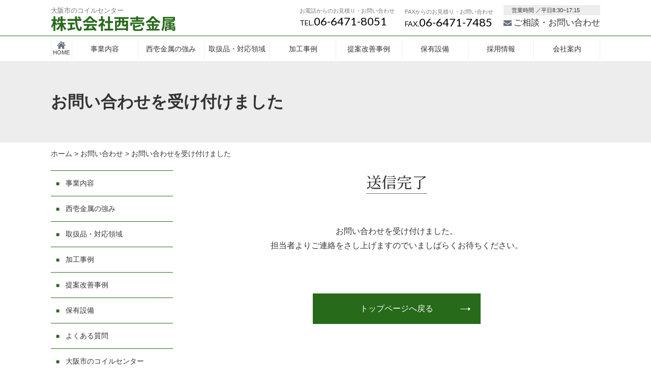

--- FILE ---
content_type: text/html; charset=UTF-8
request_url: https://www.nishiichi.co.jp/contact/thanks/
body_size: 8300
content:
<!DOCTYPE HTML><html lang="ja"><head>  <script async data-type="lazy" data-src="https://www.googletagmanager.com/gtag/js?id=G-C07GVQT4MR"></script> <script>window.dataLayer = window.dataLayer || [];
  function gtag(){dataLayer.push(arguments);}
  gtag('js', new Date());
  gtag('config', 'G-C07GVQT4MR');</script> <meta charset="UTF-8"><meta name="viewport" content="width=device-width,initial-scale=1"><meta http-equiv="X-UA-Compatible" content="IE=edge"><meta name="robots" content="noindex, nofollow" /><title>お問い合わせを受け付けました |  大阪市のコイルセンター 株式会社西壱金属</title><meta name="description" content="お問い合わせを受け付けました。株式会社西壱金属は、大阪市のコイルセンターです。 関西・中部エリア一円のお客様に 高精度・高品質なレベラー・スリット・シャーリング加工品をお届けしています。。">  <script>(function(){
  var html = document.getElementsByTagName('html')||[];
  html[0].classList.add('enable-javascript');
  window.addEventListener("load", function(){
    html[0].classList.add('window-load');
  }, false);
})();</script> <style>html.enable-javascript #gnav_mm{
	display: none!important;
}

html.enable-javascript.window-load #gnav_mm {
	display: block;
}</style><link rel="stylesheet" href="https://www.nishiichi.co.jp/wp/wp-content/cache/autoptimize/css/autoptimize_single_69b43d7234bf65baa2547c1a6bf410fd.css"><link rel="pingback" href="https://www.nishiichi.co.jp/wp/xmlrpc.php" /><link rel="preconnect" href="https://fonts.googleapis.com"><link rel="preconnect" href="https://fonts.gstatic.com" crossorigin><link rel="stylesheet" href="https://fonts.googleapis.com/css2?family=Lato&family=Noto+Serif+JP:wght@500&display=swap"><meta name='robots' content='max-image-preview:large' />  <script data-cfasync="false" data-pagespeed-no-defer>var gtm4wp_datalayer_name = "dataLayer";
	var dataLayer = dataLayer || [];</script> <link rel='dns-prefetch' href='//www.youtube.com' /><link rel="alternate" type="application/rss+xml" title="大阪市のコイルセンター 株式会社西壱金属 &raquo; フィード" href="https://www.nishiichi.co.jp/feed/" /><link rel="alternate" type="application/rss+xml" title="大阪市のコイルセンター 株式会社西壱金属 &raquo; コメントフィード" href="https://www.nishiichi.co.jp/comments/feed/" /><link rel="alternate" title="oEmbed (JSON)" type="application/json+oembed" href="https://www.nishiichi.co.jp/wp-json/oembed/1.0/embed?url=https%3A%2F%2Fwww.nishiichi.co.jp%2Fcontact%2Fthanks%2F" /><link rel="alternate" title="oEmbed (XML)" type="text/xml+oembed" href="https://www.nishiichi.co.jp/wp-json/oembed/1.0/embed?url=https%3A%2F%2Fwww.nishiichi.co.jp%2Fcontact%2Fthanks%2F&#038;format=xml" /><style id='wp-img-auto-sizes-contain-inline-css' type='text/css'>img:is([sizes=auto i],[sizes^="auto," i]){contain-intrinsic-size:3000px 1500px}
/*# sourceURL=wp-img-auto-sizes-contain-inline-css */</style><style id='wp-emoji-styles-inline-css' type='text/css'>img.wp-smiley, img.emoji {
		display: inline !important;
		border: none !important;
		box-shadow: none !important;
		height: 1em !important;
		width: 1em !important;
		margin: 0 0.07em !important;
		vertical-align: -0.1em !important;
		background: none !important;
		padding: 0 !important;
	}
/*# sourceURL=wp-emoji-styles-inline-css */</style><style id='classic-theme-styles-inline-css' type='text/css'>/*! This file is auto-generated */
.wp-block-button__link{color:#fff;background-color:#32373c;border-radius:9999px;box-shadow:none;text-decoration:none;padding:calc(.667em + 2px) calc(1.333em + 2px);font-size:1.125em}.wp-block-file__button{background:#32373c;color:#fff;text-decoration:none}
/*# sourceURL=/wp-includes/css/classic-themes.min.css */</style><link rel='stylesheet' id='style-css' href='https://www.nishiichi.co.jp/css/page.css?ver=6.9' type='text/css' media='all' /><link rel='stylesheet' id='wp-pagenavi-css' href='https://www.nishiichi.co.jp/wp/wp-content/cache/autoptimize/css/autoptimize_single_73d29ecb3ae4eb2b78712fab3a46d32d.css?ver=2.70' type='text/css' media='all' /><link rel="https://api.w.org/" href="https://www.nishiichi.co.jp/wp-json/" /><link rel="alternate" title="JSON" type="application/json" href="https://www.nishiichi.co.jp/wp-json/wp/v2/pages/58" /><link rel="EditURI" type="application/rsd+xml" title="RSD" href="https://www.nishiichi.co.jp/wp/xmlrpc.php?rsd" /><link rel='shortlink' href='https://www.nishiichi.co.jp/?p=58' /><link rel="icon" href="data:,">  <script data-cfasync="false" data-pagespeed-no-defer type="text/javascript">var dataLayer_content = {"pagePostType":"page","pagePostType2":"single-page","pagePostAuthor":"itprobe"};
	dataLayer.push( dataLayer_content );</script> <script data-cfasync="false" data-pagespeed-no-defer type="text/javascript">(function(w,d,s,l,i){w[l]=w[l]||[];w[l].push({'gtm.start':
new Date().getTime(),event:'gtm.js'});var f=d.getElementsByTagName(s)[0],
j=d.createElement(s),dl=l!='dataLayer'?'&l='+l:'';j.async=true;j.src=
'//www.googletagmanager.com/gtm.js?id='+i+dl;f.parentNode.insertBefore(j,f);
})(window,document,'script','dataLayer','GTM-5JP2XKS');</script> <link rel="canonical" href="https://www.nishiichi.co.jp/contact/thanks/"><style id='global-styles-inline-css' type='text/css'>:root{--wp--preset--aspect-ratio--square: 1;--wp--preset--aspect-ratio--4-3: 4/3;--wp--preset--aspect-ratio--3-4: 3/4;--wp--preset--aspect-ratio--3-2: 3/2;--wp--preset--aspect-ratio--2-3: 2/3;--wp--preset--aspect-ratio--16-9: 16/9;--wp--preset--aspect-ratio--9-16: 9/16;--wp--preset--color--black: #000000;--wp--preset--color--cyan-bluish-gray: #abb8c3;--wp--preset--color--white: #ffffff;--wp--preset--color--pale-pink: #f78da7;--wp--preset--color--vivid-red: #cf2e2e;--wp--preset--color--luminous-vivid-orange: #ff6900;--wp--preset--color--luminous-vivid-amber: #fcb900;--wp--preset--color--light-green-cyan: #7bdcb5;--wp--preset--color--vivid-green-cyan: #00d084;--wp--preset--color--pale-cyan-blue: #8ed1fc;--wp--preset--color--vivid-cyan-blue: #0693e3;--wp--preset--color--vivid-purple: #9b51e0;--wp--preset--gradient--vivid-cyan-blue-to-vivid-purple: linear-gradient(135deg,rgb(6,147,227) 0%,rgb(155,81,224) 100%);--wp--preset--gradient--light-green-cyan-to-vivid-green-cyan: linear-gradient(135deg,rgb(122,220,180) 0%,rgb(0,208,130) 100%);--wp--preset--gradient--luminous-vivid-amber-to-luminous-vivid-orange: linear-gradient(135deg,rgb(252,185,0) 0%,rgb(255,105,0) 100%);--wp--preset--gradient--luminous-vivid-orange-to-vivid-red: linear-gradient(135deg,rgb(255,105,0) 0%,rgb(207,46,46) 100%);--wp--preset--gradient--very-light-gray-to-cyan-bluish-gray: linear-gradient(135deg,rgb(238,238,238) 0%,rgb(169,184,195) 100%);--wp--preset--gradient--cool-to-warm-spectrum: linear-gradient(135deg,rgb(74,234,220) 0%,rgb(151,120,209) 20%,rgb(207,42,186) 40%,rgb(238,44,130) 60%,rgb(251,105,98) 80%,rgb(254,248,76) 100%);--wp--preset--gradient--blush-light-purple: linear-gradient(135deg,rgb(255,206,236) 0%,rgb(152,150,240) 100%);--wp--preset--gradient--blush-bordeaux: linear-gradient(135deg,rgb(254,205,165) 0%,rgb(254,45,45) 50%,rgb(107,0,62) 100%);--wp--preset--gradient--luminous-dusk: linear-gradient(135deg,rgb(255,203,112) 0%,rgb(199,81,192) 50%,rgb(65,88,208) 100%);--wp--preset--gradient--pale-ocean: linear-gradient(135deg,rgb(255,245,203) 0%,rgb(182,227,212) 50%,rgb(51,167,181) 100%);--wp--preset--gradient--electric-grass: linear-gradient(135deg,rgb(202,248,128) 0%,rgb(113,206,126) 100%);--wp--preset--gradient--midnight: linear-gradient(135deg,rgb(2,3,129) 0%,rgb(40,116,252) 100%);--wp--preset--font-size--small: 13px;--wp--preset--font-size--medium: 20px;--wp--preset--font-size--large: 36px;--wp--preset--font-size--x-large: 42px;--wp--preset--spacing--20: 0.44rem;--wp--preset--spacing--30: 0.67rem;--wp--preset--spacing--40: 1rem;--wp--preset--spacing--50: 1.5rem;--wp--preset--spacing--60: 2.25rem;--wp--preset--spacing--70: 3.38rem;--wp--preset--spacing--80: 5.06rem;--wp--preset--shadow--natural: 6px 6px 9px rgba(0, 0, 0, 0.2);--wp--preset--shadow--deep: 12px 12px 50px rgba(0, 0, 0, 0.4);--wp--preset--shadow--sharp: 6px 6px 0px rgba(0, 0, 0, 0.2);--wp--preset--shadow--outlined: 6px 6px 0px -3px rgb(255, 255, 255), 6px 6px rgb(0, 0, 0);--wp--preset--shadow--crisp: 6px 6px 0px rgb(0, 0, 0);}:where(.is-layout-flex){gap: 0.5em;}:where(.is-layout-grid){gap: 0.5em;}body .is-layout-flex{display: flex;}.is-layout-flex{flex-wrap: wrap;align-items: center;}.is-layout-flex > :is(*, div){margin: 0;}body .is-layout-grid{display: grid;}.is-layout-grid > :is(*, div){margin: 0;}:where(.wp-block-columns.is-layout-flex){gap: 2em;}:where(.wp-block-columns.is-layout-grid){gap: 2em;}:where(.wp-block-post-template.is-layout-flex){gap: 1.25em;}:where(.wp-block-post-template.is-layout-grid){gap: 1.25em;}.has-black-color{color: var(--wp--preset--color--black) !important;}.has-cyan-bluish-gray-color{color: var(--wp--preset--color--cyan-bluish-gray) !important;}.has-white-color{color: var(--wp--preset--color--white) !important;}.has-pale-pink-color{color: var(--wp--preset--color--pale-pink) !important;}.has-vivid-red-color{color: var(--wp--preset--color--vivid-red) !important;}.has-luminous-vivid-orange-color{color: var(--wp--preset--color--luminous-vivid-orange) !important;}.has-luminous-vivid-amber-color{color: var(--wp--preset--color--luminous-vivid-amber) !important;}.has-light-green-cyan-color{color: var(--wp--preset--color--light-green-cyan) !important;}.has-vivid-green-cyan-color{color: var(--wp--preset--color--vivid-green-cyan) !important;}.has-pale-cyan-blue-color{color: var(--wp--preset--color--pale-cyan-blue) !important;}.has-vivid-cyan-blue-color{color: var(--wp--preset--color--vivid-cyan-blue) !important;}.has-vivid-purple-color{color: var(--wp--preset--color--vivid-purple) !important;}.has-black-background-color{background-color: var(--wp--preset--color--black) !important;}.has-cyan-bluish-gray-background-color{background-color: var(--wp--preset--color--cyan-bluish-gray) !important;}.has-white-background-color{background-color: var(--wp--preset--color--white) !important;}.has-pale-pink-background-color{background-color: var(--wp--preset--color--pale-pink) !important;}.has-vivid-red-background-color{background-color: var(--wp--preset--color--vivid-red) !important;}.has-luminous-vivid-orange-background-color{background-color: var(--wp--preset--color--luminous-vivid-orange) !important;}.has-luminous-vivid-amber-background-color{background-color: var(--wp--preset--color--luminous-vivid-amber) !important;}.has-light-green-cyan-background-color{background-color: var(--wp--preset--color--light-green-cyan) !important;}.has-vivid-green-cyan-background-color{background-color: var(--wp--preset--color--vivid-green-cyan) !important;}.has-pale-cyan-blue-background-color{background-color: var(--wp--preset--color--pale-cyan-blue) !important;}.has-vivid-cyan-blue-background-color{background-color: var(--wp--preset--color--vivid-cyan-blue) !important;}.has-vivid-purple-background-color{background-color: var(--wp--preset--color--vivid-purple) !important;}.has-black-border-color{border-color: var(--wp--preset--color--black) !important;}.has-cyan-bluish-gray-border-color{border-color: var(--wp--preset--color--cyan-bluish-gray) !important;}.has-white-border-color{border-color: var(--wp--preset--color--white) !important;}.has-pale-pink-border-color{border-color: var(--wp--preset--color--pale-pink) !important;}.has-vivid-red-border-color{border-color: var(--wp--preset--color--vivid-red) !important;}.has-luminous-vivid-orange-border-color{border-color: var(--wp--preset--color--luminous-vivid-orange) !important;}.has-luminous-vivid-amber-border-color{border-color: var(--wp--preset--color--luminous-vivid-amber) !important;}.has-light-green-cyan-border-color{border-color: var(--wp--preset--color--light-green-cyan) !important;}.has-vivid-green-cyan-border-color{border-color: var(--wp--preset--color--vivid-green-cyan) !important;}.has-pale-cyan-blue-border-color{border-color: var(--wp--preset--color--pale-cyan-blue) !important;}.has-vivid-cyan-blue-border-color{border-color: var(--wp--preset--color--vivid-cyan-blue) !important;}.has-vivid-purple-border-color{border-color: var(--wp--preset--color--vivid-purple) !important;}.has-vivid-cyan-blue-to-vivid-purple-gradient-background{background: var(--wp--preset--gradient--vivid-cyan-blue-to-vivid-purple) !important;}.has-light-green-cyan-to-vivid-green-cyan-gradient-background{background: var(--wp--preset--gradient--light-green-cyan-to-vivid-green-cyan) !important;}.has-luminous-vivid-amber-to-luminous-vivid-orange-gradient-background{background: var(--wp--preset--gradient--luminous-vivid-amber-to-luminous-vivid-orange) !important;}.has-luminous-vivid-orange-to-vivid-red-gradient-background{background: var(--wp--preset--gradient--luminous-vivid-orange-to-vivid-red) !important;}.has-very-light-gray-to-cyan-bluish-gray-gradient-background{background: var(--wp--preset--gradient--very-light-gray-to-cyan-bluish-gray) !important;}.has-cool-to-warm-spectrum-gradient-background{background: var(--wp--preset--gradient--cool-to-warm-spectrum) !important;}.has-blush-light-purple-gradient-background{background: var(--wp--preset--gradient--blush-light-purple) !important;}.has-blush-bordeaux-gradient-background{background: var(--wp--preset--gradient--blush-bordeaux) !important;}.has-luminous-dusk-gradient-background{background: var(--wp--preset--gradient--luminous-dusk) !important;}.has-pale-ocean-gradient-background{background: var(--wp--preset--gradient--pale-ocean) !important;}.has-electric-grass-gradient-background{background: var(--wp--preset--gradient--electric-grass) !important;}.has-midnight-gradient-background{background: var(--wp--preset--gradient--midnight) !important;}.has-small-font-size{font-size: var(--wp--preset--font-size--small) !important;}.has-medium-font-size{font-size: var(--wp--preset--font-size--medium) !important;}.has-large-font-size{font-size: var(--wp--preset--font-size--large) !important;}.has-x-large-font-size{font-size: var(--wp--preset--font-size--x-large) !important;}
/*# sourceURL=global-styles-inline-css */</style></head><body class="wp-singular page-template-default page page-id-58 page-child parent-pageid-56 wp-theme-bengal"> <noscript><iframe src="https://www.googletagmanager.com/ns.html?id=GTM-5JP2XKS" height="0" width="0" style="display:none;visibility:hidden" aria-hidden="true"></iframe></noscript><div id="screen"><header class="header"><div class="header_inner"><div class="logo"> <a href="https://www.nishiichi.co.jp/"><p>大阪市のコイルセンター</p><img src="https://www.nishiichi.co.jp/images/common/logo.svg" width="245" height="29" alt="株式会社西壱金属"/></a></div><div class="header_right"><div class="tel"><p>お電話からのお見積り・お問い合わせ</p> <a href="tel:0664718051"><small>TEL.</small>06-6471-8051</a></div><div class="fax"><p>FAXからのお見積り・お問い合わせ</p><p class="fax_num"><small>FAX.</small>06-6471-7485</p></div><div class="contact"><p>営業時間 ／平日8:30~17:15</p> <a href="https://www.nishiichi.co.jp/contact/"><img src="https://www.nishiichi.co.jp/images/common/h_mail.svg" width="16" height="11" alt=""/>ご相談・お問い合わせ</a></div></div></div><nav class="gnav_pc"><ul><li><a href="https://www.nishiichi.co.jp/"><img src="https://www.nishiichi.co.jp/images/common/home.svg" width="17" height="15" alt=""/><small>HOME</small></a></li><li><a href="https://www.nishiichi.co.jp/service/">事業内容</a></li><li><a href="https://www.nishiichi.co.jp/strength/">西壱金属の強み</a></li><li><a href="https://www.nishiichi.co.jp/products/">取扱品・対応領域</a></li><li><a href="https://www.nishiichi.co.jp/case/">加工事例</a></li><li><a href="https://www.nishiichi.co.jp/vave/">提案改善事例</a></li><li><a href="https://www.nishiichi.co.jp/facility/">保有設備</a></li><li><a href="https://www.nishiichi.co.jp/recruit/">採用情報</a></li><li><a href="https://www.nishiichi.co.jp/company/">会社案内</a></li></ul></nav></header><nav id="gnav_mm"><div class="sub_title"><div class="logo"> <a href="https://www.nishiichi.co.jp/"><p>大阪市のコイルセンター</p><img src="https://www.nishiichi.co.jp/images/common/logo.svg" width="245" height="29" alt="株式会社西壱金属"/></a></div></div><ul><li><a href="https://www.nishiichi.co.jp/">ホーム</a></li><li><a href="https://www.nishiichi.co.jp/service/">事業内容</a></li><li><a href="https://www.nishiichi.co.jp/strength/">西壱金属の強み</a></li><li><a href="https://www.nishiichi.co.jp/products/">取扱品・対応領域</a></li><li><a href="https://www.nishiichi.co.jp/case/">加工事例</a></li><li><a href="https://www.nishiichi.co.jp/vave/">提案改善事例</a></li><li><a href="https://www.nishiichi.co.jp/facility/">保有設備</a></li><li><a href="https://www.nishiichi.co.jp/recruit/">採用情報</a></li><li><a href="https://www.nishiichi.co.jp/company/">会社案内</a></li><li><a href="https://www.nishiichi.co.jp/news/">新着情報</a></li><li><a href="https://www.nishiichi.co.jp/contact/">ご相談・お問い合わせ</a></li><li><a href="https://www.nishiichi.co.jp/download/">技術資料ダウンロード</a></li></ul></nav><div class="side"><div><a href="https://www.nishiichi.co.jp/contact/"><img src="https://www.nishiichi.co.jp/images/common/s_contact.webp" width="36" height="240" alt="ご相談・お問い合わせ"/></a></div></div><style>.slick li div {
  position: relative;
  width: auto;
	height:100%;
  padding-top: 51.25%;

}
	
@media screen and (min-width:768px) {
.slick li div {
  padding-top: 28.6%;
}
	
	}
	
.slick li img {
  position: relative;
  width: 100%;
  height:auto;
}

.slick li div iframe {
  position: absolute;
  top: 0;
  left: 0;
  width: 100%;
  height: 100%;
}</style><div class="page_keyvisual"><h1>お問い合わせを受け付けました</h1></div><div id="container"><div class="breadcrumbs" typeof="BreadcrumbList" vocab="https://schema.org/"><p> <span property="itemListElement" typeof="ListItem"><a property="item" typeof="WebPage" title="Go to 大阪市のコイルセンター 株式会社西壱金属." href="https://www.nishiichi.co.jp" class="home" ><span property="name">ホーム</span></a><meta property="position" content="1"></span> &gt; <span property="itemListElement" typeof="ListItem"><a property="item" typeof="WebPage" title="お問い合わせへ移動する" href="https://www.nishiichi.co.jp/contact/" class="post post-page" ><span property="name">お問い合わせ</span></a><meta property="position" content="2"></span> &gt; <span property="itemListElement" typeof="ListItem"><span property="name" class="post post-page current-item">お問い合わせを受け付けました</span><meta property="url" content="https://www.nishiichi.co.jp/contact/thanks/"><meta property="position" content="3"></span></p></div><div id="contents"><main id="mainContents_02"><div class="post" id="post-58"><div class="content mb80"><div class="title_type01"><h2>送信完了</h2></div><p class="textc mb80">お問い合わせを受け付けました。<br>担当者よりご連絡をさし上げますのでいましばらくお待ちください。</p><div class="link_type01"><a href="https://www.nishiichi.co.jp">トップページへ戻る</a></div></div></div></main><div id="columnLeft"><nav class="widget_area"><ul class="side_list"><li><a href="https://www.nishiichi.co.jp/service/">事業内容</a></li><li><a href="https://www.nishiichi.co.jp/strength/">西壱金属の強み</a></li><li><a href="https://www.nishiichi.co.jp/products/">取扱品・対応領域</a></li><li><a href="https://www.nishiichi.co.jp/case/">加工事例</a></li><li><a href="https://www.nishiichi.co.jp/vave/">提案改善事例</a></li><li><a href="https://www.nishiichi.co.jp/facility/">保有設備</a></li><li><a href="https://www.nishiichi.co.jp/faq/">よくある質問</a></li><li><a href="https://www.nishiichi.co.jp/coilcenter/">大阪市のコイルセンター</a></li><li><a href="https://www.nishiichi.co.jp/recruit/">採用情報</a></li><li><a href="https://www.nishiichi.co.jp/company/">会社案内</a></li></ul></nav><ul class="side_bottom"><li><a href="https://www.nishiichi.co.jp/news/">新着情報</a></li><li><a href="https://www.nishiichi.co.jp/contact/">お問い合わせ</a></li><li><a href="https://www.nishiichi.co.jp/sitemap/">サイトマップ</a></li><li><a href="https://www.nishiichi.co.jp/privacy/">プライバシーポリシー</a></li></ul></div></div> <a id="pageTop" href="#screen"><img src="https://www.nishiichi.co.jp/images/common/yajirusi.svg" width="24" height="24" alt="PageTop"/></a><footer class="footer" role="contentinfo"><p>お問い合わせ・ご相談は、電話またはメールフォームより承ります。</p><div class="footer_inner"><div class="footer_top"><div class="tel"> <a href="tel:0664718051"><small>TEL. </small>06-6471-8051</a><p>営業時間 ／ 平日8:30~17:15</p><p><small>FAX. </small>06-6471-7485</p></div><div class="f_contact"> <a href="https://www.nishiichi.co.jp/contact/"><img src="https://www.nishiichi.co.jp/images/common/mail.svg" width="28" height="29" alt=""/>ご相談・お問い合わせ</a></div></div><div class="footer_bottom"><div class="f_left"> <a href="https://www.nishiichi.co.jp"><p>大阪市のコイルセンター</p><img loading="lazy" src="https://www.nishiichi.co.jp/images/common/f_logo.svg" width="221" height="26" alt="株式会社西壱金属"/> </a><div class="f_company"><div class="inner"><p>〒555-0023　大阪市西淀川区花川2丁目4番1号</p><p class="lato">TEL.06-6471-8051　FAX.06-6471-7485</p><p>営業時間 ／ 平日8:30~17:15</p></div> <img loading="lazy" src="https://www.nishiichi.co.jp/images/common/kenko.png" width="364" height="293" alt="健康経営優良法人 認定"/></div></div><nav><ul><li><a href="https://www.nishiichi.co.jp/">ホーム</a></li><li><a href="https://www.nishiichi.co.jp/service/">事業内容</a></li><li><a href="https://www.nishiichi.co.jp/strength/">西壱金属の強み</a></li><li><a href="https://www.nishiichi.co.jp/products/">取扱品・対応領域</a></li><li><a href="https://www.nishiichi.co.jp/case/">加工事例</a></li></ul><ul><li><a href="https://www.nishiichi.co.jp/vave/">提案改善事例</a></li><li><a href="https://www.nishiichi.co.jp/facility/">保有設備</a></li><li><a href="https://www.nishiichi.co.jp/faq/">よくある質問</a></li><li><a href="https://www.nishiichi.co.jp/coilcenter/">大阪市のコイルセンター</a></li><li><a href="https://www.nishiichi.co.jp/recruit/">採用情報</a></li></ul><ul><li><a href="https://www.nishiichi.co.jp/company/">会社案内</a></li><li><a href="https://www.nishiichi.co.jp/news/">新着情報</a></li><li><a href="https://www.nishiichi.co.jp/contact/">ご相談・お問い合わせ</a></li><li><a href="https://www.nishiichi.co.jp/download/">技術資料ダウンロード</a></li></ul></nav></div><div class="f_privacy"><ul><li><a href="https://www.nishiichi.co.jp/sitemap/">サイトマップ</a></li><li><a href="https://www.nishiichi.co.jp/privacy/">プライバシーポリシー</a></li></ul><p>&copy; NISHIICHI KINZOKU Co., Ltd. All Rlght Reserved</p></div></div></footer></div> <script type="speculationrules">{"prefetch":[{"source":"document","where":{"and":[{"href_matches":"/*"},{"not":{"href_matches":["/wp/wp-*.php","/wp/wp-admin/*","/wp/wp-content/uploads/*","/wp/wp-content/*","/wp/wp-content/plugins/*","/wp/wp-content/themes/bengal/*","/*\\?(.+)"]}},{"not":{"selector_matches":"a[rel~=\"nofollow\"]"}},{"not":{"selector_matches":".no-prefetch, .no-prefetch a"}}]},"eagerness":"conservative"}]}</script> <script type="text/javascript" id="flying-scripts">const loadScriptsTimer=setTimeout(loadScripts,5*1000);const userInteractionEvents=['click', 'mousemove', 'keydown', 'touchstart', 'touchmove', 'wheel'];userInteractionEvents.forEach(function(event){window.addEventListener(event,triggerScriptLoader,{passive:!0})});function triggerScriptLoader(){loadScripts();clearTimeout(loadScriptsTimer);userInteractionEvents.forEach(function(event){window.removeEventListener(event,triggerScriptLoader,{passive:!0})})}
function loadScripts(){document.querySelectorAll("script[data-type='lazy']").forEach(function(elem){elem.setAttribute("src",elem.getAttribute("data-src"))})}</script> <script type="text/javascript" src="https://www.youtube.com/iframe_api" id="youtube-api-js"></script> <script type="text/javascript" src="https://www.nishiichi.co.jp/wp/wp-includes/js/jquery/jquery.min.js?ver=3.7.1" id="jquery-core-js"></script> <script type="text/javascript" src="https://www.nishiichi.co.jp/wp/wp-includes/js/comment-reply.min.js?ver=6.9" id="comment-reply-js" async="async" data-wp-strategy="async" fetchpriority="low"></script> <script id="wp-emoji-settings" type="application/json">{"baseUrl":"https://s.w.org/images/core/emoji/17.0.2/72x72/","ext":".png","svgUrl":"https://s.w.org/images/core/emoji/17.0.2/svg/","svgExt":".svg","source":{"concatemoji":"https://www.nishiichi.co.jp/wp/wp-includes/js/wp-emoji-release.min.js?ver=6.9"}}</script> <script type="module">/*! This file is auto-generated */
const a=JSON.parse(document.getElementById("wp-emoji-settings").textContent),o=(window._wpemojiSettings=a,"wpEmojiSettingsSupports"),s=["flag","emoji"];function i(e){try{var t={supportTests:e,timestamp:(new Date).valueOf()};sessionStorage.setItem(o,JSON.stringify(t))}catch(e){}}function c(e,t,n){e.clearRect(0,0,e.canvas.width,e.canvas.height),e.fillText(t,0,0);t=new Uint32Array(e.getImageData(0,0,e.canvas.width,e.canvas.height).data);e.clearRect(0,0,e.canvas.width,e.canvas.height),e.fillText(n,0,0);const a=new Uint32Array(e.getImageData(0,0,e.canvas.width,e.canvas.height).data);return t.every((e,t)=>e===a[t])}function p(e,t){e.clearRect(0,0,e.canvas.width,e.canvas.height),e.fillText(t,0,0);var n=e.getImageData(16,16,1,1);for(let e=0;e<n.data.length;e++)if(0!==n.data[e])return!1;return!0}function u(e,t,n,a){switch(t){case"flag":return n(e,"\ud83c\udff3\ufe0f\u200d\u26a7\ufe0f","\ud83c\udff3\ufe0f\u200b\u26a7\ufe0f")?!1:!n(e,"\ud83c\udde8\ud83c\uddf6","\ud83c\udde8\u200b\ud83c\uddf6")&&!n(e,"\ud83c\udff4\udb40\udc67\udb40\udc62\udb40\udc65\udb40\udc6e\udb40\udc67\udb40\udc7f","\ud83c\udff4\u200b\udb40\udc67\u200b\udb40\udc62\u200b\udb40\udc65\u200b\udb40\udc6e\u200b\udb40\udc67\u200b\udb40\udc7f");case"emoji":return!a(e,"\ud83e\u1fac8")}return!1}function f(e,t,n,a){let r;const o=(r="undefined"!=typeof WorkerGlobalScope&&self instanceof WorkerGlobalScope?new OffscreenCanvas(300,150):document.createElement("canvas")).getContext("2d",{willReadFrequently:!0}),s=(o.textBaseline="top",o.font="600 32px Arial",{});return e.forEach(e=>{s[e]=t(o,e,n,a)}),s}function r(e){var t=document.createElement("script");t.src=e,t.defer=!0,document.head.appendChild(t)}a.supports={everything:!0,everythingExceptFlag:!0},new Promise(t=>{let n=function(){try{var e=JSON.parse(sessionStorage.getItem(o));if("object"==typeof e&&"number"==typeof e.timestamp&&(new Date).valueOf()<e.timestamp+604800&&"object"==typeof e.supportTests)return e.supportTests}catch(e){}return null}();if(!n){if("undefined"!=typeof Worker&&"undefined"!=typeof OffscreenCanvas&&"undefined"!=typeof URL&&URL.createObjectURL&&"undefined"!=typeof Blob)try{var e="postMessage("+f.toString()+"("+[JSON.stringify(s),u.toString(),c.toString(),p.toString()].join(",")+"));",a=new Blob([e],{type:"text/javascript"});const r=new Worker(URL.createObjectURL(a),{name:"wpTestEmojiSupports"});return void(r.onmessage=e=>{i(n=e.data),r.terminate(),t(n)})}catch(e){}i(n=f(s,u,c,p))}t(n)}).then(e=>{for(const n in e)a.supports[n]=e[n],a.supports.everything=a.supports.everything&&a.supports[n],"flag"!==n&&(a.supports.everythingExceptFlag=a.supports.everythingExceptFlag&&a.supports[n]);var t;a.supports.everythingExceptFlag=a.supports.everythingExceptFlag&&!a.supports.flag,a.supports.everything||((t=a.source||{}).concatemoji?r(t.concatemoji):t.wpemoji&&t.twemoji&&(r(t.twemoji),r(t.wpemoji)))});
//# sourceURL=https://www.nishiichi.co.jp/wp/wp-includes/js/wp-emoji-loader.min.js</script> <script src="https://www.nishiichi.co.jp/js/pagetop.js"></script> <script src="https://www.nishiichi.co.jp/js/smoothScroll.js"></script> <script src="https://www.nishiichi.co.jp/js/jquery.meanmenu.js"></script> <script>jQuery(document).ready(function () {
    jQuery('#gnav_mm').meanmenu({ onePage: true } );
});</script> <script>document.addEventListener('DOMContentLoaded', function() {
    // すべてのimg要素を取得
    const images = document.querySelectorAll('img');
    
    // 各img要素に属性を追加
    images.forEach(function(img) {
        img.setAttribute('onselectstart', 'return false;');
        img.setAttribute('onmousedown', 'return false;');
        
        // 右クリックメニューを無効にする
        img.addEventListener('contextmenu', function(e) {
            e.preventDefault();
        });
    });
});</script> <script>var ua = navigator.userAgent.toLowerCase();
var isMobile = /iphone/.test(ua)||/android(.+)?mobile/.test(ua);
if (!isMobile) {
jQuery('a[href^="tel:"]').on('click', function(e) {
e.preventDefault();
});
}</script> <script>var toaru = jQuery(".content").offset().top;
jQuery(window).on('scroll',function(){
    winScrollTop = jQuery(this).scrollTop();
    if (winScrollTop >= toaru) {
        jQuery(".side").fadeIn();
    } else {
       jQuery(".side").fadeOut();
    }
    startPos = winScrollTop;
});</script> </body></html>

--- FILE ---
content_type: text/css
request_url: https://www.nishiichi.co.jp/css/page.css?ver=6.9
body_size: 19697
content:
@charset "UTF-8";
/* top.scss */
/* normalize.scss */
/* ==========================================================================
   HTML5 display definitions
   ========================================================================== */
/*
 * Corrects `block` display not defined in IE6/7/8/9 & FF3.
 */
article,
aside,
details,
figcaption,
figure,
footer,
header,
hgroup,
nav,
section,
summary {
  display: block; }

/*
 * Corrects `inline-block` display not defined in IE6/7/8/9 & FF3.
 */
audio,
canvas,
video {
  display: inline-block; }

/*
 * Prevents modern browsers from displaying `audio` without controls.
 * Remove excess height in iOS5 devices.
 */
audio:not([controls]) {
  display: none;
  height: 0; }

/*
 * Addresses styling for `hidden` attribute not present in IE7/8/9, FF3, S4.
 * Known issue: no IE6 support.
 */
[hidden] {
  display: none; }

/* ==========================================================================
   Base
   ========================================================================== */
/*
 * 1. Corrects text resizing oddly in IE6/7 when body `font-size` is set using
 *    `em` units.
 * 2. Prevents iOS text size adjust after orientation change, without disabling
 *    user zoom.
 */
html {
  font-size: 100%;
  /* 1 */
  -webkit-text-size-adjust: 100%;
  /* 2 */
  -ms-text-size-adjust: 100%;
  /* 2 */ }

/*
 * Addresses `font-family` inconsistency between `textarea` and other form
 * elements.
 */
/*
 * Addresses margins handled incorrectly in IE6/7.
 */
body {
  margin: 0; }

img {
  vertical-align: top; }

/* ==========================================================================
   Links
   ========================================================================== */
/*
 * Addresses `outline` inconsistency between Chrome and other browsers.
 */
/*a:focus {
    outline: thin dotted;
}*/
/*
 * Improves readability when focused and also mouse hovered in all browsers.
 * people.opera.com/patrickl/experiments/keyboard/test
 */
/*a:active,
a:hover {
    outline: 0;
}*/
/* ==========================================================================
   Typography
   ========================================================================== */
/*
 * Addresses font sizes and margins set differently in IE6/7.
 * Addresses font sizes within `section` and `article` in FF4+, Chrome, S5.
 */
h1, h2, h3, h4, h5, h6 {
  font-size: 1.0em;
  font-weight: normal;
  margin: 0;
  padding: 0; }

/*
 * Addresses styling not present in IE7/8/9, S5, Chrome.
 */
abbr[title] {
  border-bottom: 1px dotted; }

/*
 * Addresses style set to `bolder` in FF3+, S4/5, Chrome.
 */
b,
strong {
  font-weight: bold; }

blockquote {
  margin: 1em 40px; }

/*
 * Addresses styling not present in S5, Chrome.
 */
dfn {
  font-style: italic; }

/*
 * Addresses styling not present in IE6/7/8/9.
 */
mark {
  background: #ff0;
  color: #000; }

/*
 * Addresses margins set differently in IE6/7.
 */
p,
pre {
  margin: 0;
  padding: 0; }

/*
 * Corrects font family set oddly in IE6, S4/5, Chrome.
 * en.wikipedia.org/wiki/User:Davidgothberg/Test59
 */
code,
kbd,
pre,
samp {
  font-family: monospace, serif;
  _font-family: 'courier new', monospace;
  font-size: 1em; }

/*
 * Improves readability of pre-formatted text in all browsers.
 */
pre {
  white-space: pre;
  white-space: pre-wrap;
  word-wrap: break-word; }

/*
 * Addresses CSS quotes not supported in IE6/7.
 */
q {
  quotes: none; }

/*
 * Addresses `quotes` property not supported in S4.
 */
q:before,
q:after {
  content: '';
  content: none; }

small {
  font-size: 75%; }

/*
 * Prevents `sub` and `sup` affecting `line-height` in all browsers.
 * gist.github.com/413930
 */
sub,
sup {
  font-size: 75%;
  line-height: 0;
  position: relative;
  vertical-align: baseline; }

sup {
  top: -0.5em; }

sub {
  bottom: -0.25em; }

/* ==========================================================================
   Lists
   ========================================================================== */
/*
 * Addresses margins set differently in IE6/7.
 */
dl,
menu,
ol,
ul {
  margin: 0; }

dd {
  margin: 0; }

/*
 * Addresses paddings set differently in IE6/7.
 */
menu,
ol,
ul {
  padding: 0; }

/*
 * Corrects list images handled incorrectly in IE7.
 */
ul,
ol {
  list-style: none;
  list-style-image: none; }

/* ==========================================================================
   Embedded content
   ========================================================================== */
/*
 * 1. Removes border when inside `a` element in IE6/7/8/9, FF3.
 * 2. Improves image quality when scaled in IE7.
 *    code.flickr.com/blog/2008/11/12/on-ui-quality-the-little-things-client-side-image-resizing/
 */
img {
  border: 0;
  /* 1 */
  -ms-interpolation-mode: bicubic;
  /* 2 */
  margin: 0;
  padding: 0; }

/*
 * Corrects overflow displayed oddly in IE9.
 */
svg:not(:root) {
  overflow: hidden; }

/* ==========================================================================
   Figures
   ========================================================================== */
/*
 * Addresses margin not present in IE6/7/8/9, S5, O11.
 */
figure {
  margin: 0; }

/* ==========================================================================
   Forms
   ========================================================================== */
/*
 * Corrects margin displayed oddly in IE6/7.
 */
form {
  margin: 0; }

/*
 * Define consistent border, margin, and padding.
 */
fieldset {
  border: 1px solid #c0c0c0;
  margin: 0 2px;
  padding: 0.35em 0.625em 0.75em; }

/*
 * 1. Corrects color not being inherited in IE6/7/8/9.
 * 2. Corrects text not wrapping in FF3.
 * 3. Corrects alignment displayed oddly in IE6/7.
 */
legend {
  border: 0;
  /* 1 */
  padding: 0;
  white-space: normal;
  /* 2 */ }

/*
 * 1. Corrects font size not being inherited in all browsers.
 * 2. Addresses margins set differently in IE6/7, FF3+, S5, Chrome.
 * 3. Improves appearance and consistency in all browsers.
 */
button,
input,
select,
textarea {
  font-size: 100%;
  /* 1 */
  margin: 0;
  /* 2 */
  vertical-align: baseline;
  /* 3 */ }

/*
 * Addresses FF3/4 setting `line-height` on `input` using `!important` in the
 * UA stylesheet.
 */
button,
input {
  line-height: normal; }

/*
 * 1. Avoid the WebKit bug in Android 4.0.* where (2) destroys native `audio`
 *    and `video` controls.
 * 2. Corrects inability to style clickable `input` types in iOS.
 * 3. Improves usability and consistency of cursor style between image-type
 *    `input` and others.
 * 4. Removes inner spacing in IE7 without affecting normal text inputs.
 *    Known issue: inner spacing remains in IE6.
 */
button,
html input[type="button"],
input[type="reset"],
input[type="submit"] {
  -webkit-appearance: button;
  /* 2 */
  cursor: pointer;
  /* 3 */ }

/*
 * Re-set default cursor for disabled elements.
 */
button[disabled],
input[disabled] {
  cursor: default; }

/*
 * 1. Addresses box sizing set to content-box in IE8/9.
 * 2. Removes excess padding in IE8/9.
 * 3. Removes excess padding in IE7.
 *    Known issue: excess padding remains in IE6.
 */
input[type="checkbox"],
input[type="radio"] {
  box-sizing: border-box;
  /* 1 */
  padding: 0;
  /* 2 */ }

/*
 * 1. Addresses `appearance` set to `searchfield` in S5, Chrome.
 * 2. Addresses `box-sizing` set to `border-box` in S5, Chrome (include `-moz`
 *    to future-proof).
 */
input[type="search"] {
  -webkit-appearance: textfield;
  /* 1 */
  -moz-box-sizing: content-box;
  -webkit-box-sizing: content-box;
  /* 2 */
  box-sizing: content-box; }

/*
 * Removes inner padding and search cancel button in S5, Chrome on OS X.
 */
input[type="search"]::-webkit-search-cancel-button,
input[type="search"]::-webkit-search-decoration {
  -webkit-appearance: none; }

/*
 * Removes inner padding and border in FF3+.
 */
button::-moz-focus-inner,
input::-moz-focus-inner {
  border: 0;
  padding: 0; }

/*
 * 1. Removes default vertical scrollbar in IE6/7/8/9.
 * 2. Improves readability and alignment in all browsers.
 */
textarea {
  overflow: auto;
  /* 1 */
  vertical-align: top;
  /* 2 */ }

/* ==========================================================================
   Tables
   ========================================================================== */
/*
 * Remove most spacing between table cells.
 */
table {
  border-collapse: collapse;
  border-spacing: 0; }

/* ==========================================================================
   hr
   ========================================================================== */
hr {
  visibility: hidden; }

/* ==========================================================================
   hr
   ========================================================================== */
a {
  outline: none; }

a, a:link {
  outline: none; }

a:visited {
  outline: none; }

/* module.scss */
* {
  margin: 0;
  padding: 0; }

/* Noto Sans JP */
@font-face {
  　　　　font-family: 'Noto Sans JP';
  　　　　src: url("fonts/NotoSansJP-Regular.woff") format("woff");
  　　　　font-weight: normal;
  　　　　font-display: swap; }
@font-face {
  　　　font-family: 'Noto Sans JP';
  　　　src: url("fonts/NotoSansJP-Bold.woff") format("woff");
  　　　font-weight: bold;
  　　　font-display: swap; }
body {
  color: #333;
  font-family: "Noto Sans JP",Meiryo, "メイリオ",Osaka,"MS P Gothic", "ＭＳ Ｐゴシック",sans-serif;
  font-size: .875rem;
  line-height: 1.8;
  margin: 0;
  padding: 0; }
  @media screen and (min-width: 768px) {
    body {
      font-size: 1rem; } }

@media screen and (max-width: 1079px) {
  /* スマホ, Tablet */
  body {
    width: 100%; } }
/* End MQ */
@media screen and (max-width: 767px) {
  /* スマホ */
  .pc_only {
    display: none; } }
/* End MQ */
@media screen and (min-width: 768px) {
  /* Tablet, PC */
  .sp_only {
    display: none; } }
/* End MQ */
a {
  color: #333;
  transition: .2s;
  text-decoration: none; }
  a:hover {
    opacity: .85; }

#screen {
  position: relative;
  min-height: 100%;
  text-align: left; }
  @media screen and (min-width: 1080px) {
    #screen {
      margin-top: -120px;
      padding-top: 120px; } }

#container {
  margin: 0 auto;
  clear: both;
  position: relative; }

section,
.section {
  clear: both;
  text-align: left;
  margin: 0; }
  @media screen and (max-width: 768px) {
    section,
    .section {
      padding-left: 15px;
      padding-right: 15px; } }

section p,
section ul,
.section p,
.section ul {
  text-align: left; }

.fadeInDown {
  -webkit-animation-fill-mode: both;
  -ms-animation-fill-mode: both;
  animation-fill-mode: both;
  -webkit-animation-duration: 1s;
  -ms-animation-duration: 1s;
  animation-duration: 1s;
  -webkit-animation-name: fadeInDown;
  animation-name: fadeInDown;
  visibility: visible !important; }

@-webkit-keyframes fadeInDown {
  0% {
    opacity: 0;
    -webkit-transform: translateY(-20px); }
  100% {
    opacity: 1;
    -webkit-transform: translateY(0); } }
@keyframes fadeInDown {
  0% {
    opacity: 0;
    -webkit-transform: translateY(-20px);
    -ms-transform: translateY(-20px);
    transform: translateY(-20px); }
  100% {
    opacity: 1;
    -webkit-transform: translateY(0);
    -ms-transform: translateY(0);
    transform: translateY(0); } }
.default_list ul,
.default_list ol {
  margin-left: 20px;
  display: block !important; }

.default_list ul li {
  list-style-type: disc; }

.default_list ol li {
  list-style-type: decimal; }

.default_list li {
  margin-bottom: 5px;
  width: 100% !important; }

.default_list li ul,
.default_list li ol {
  margin-top: 5px; }

/*--------------------------------------
1　COLUMN用
--------------------------------------*/
.content {
  /* 背景100％時のコンテンツ区切り */
  width: 100%;
  overflow: hidden;
  text-align: left; }

.content section,
.content .section {
  margin: 0 auto; }

@media screen and (max-width: 1079px) {
  /* スマホ */
  .content section,
  .content .section {
    width: 100%;
    padding-left: 15px;
    padding-right: 15px;
    box-sizing: border-box; } }
/* End MQ */
@media screen and (min-width: 1080px) {
  /* PC */
  .home .content section,
  .home .content .section {
    width: 1080px;
    padding-left: 0;
    padding-right: 0; } }
/* End MQ */
.bottom_content {
  display: flex;
  justify-content: space-between;
  align-items: center;
  flex-flow: column;
  width: 100%;
  margin-bottom: 40px; }
  @media screen and (min-width: 768px) {
    .bottom_content {
      flex-flow: row; } }
  .bottom_content .left {
    border: solid 1px #276A1A;
    border-radius: 10px;
    padding: 10px;
    display: flex;
    justify-content: center;
    align-items: center;
    width: 100%;
    height: 150px;
    margin-bottom: 20px;
    box-sizing: border-box; }
    @media screen and (min-width: 768px) {
      .bottom_content .left {
        width: 57%;
        margin-bottom: 0; } }
    .bottom_content .left p {
      text-align: center;
      color: #276A1A;
      font-weight: 500; }
    .bottom_content .left a {
      display: flex;
      justify-content: center;
      align-items: center;
      width: 100%;
      height: 100%; }
  .bottom_content .right {
    border: solid 1px #276A1A;
    border-radius: 10px;
    padding: 10px;
    display: flex;
    justify-content: center;
    align-items: center;
    width: 100%;
    height: 150px;
    box-sizing: border-box; }
    @media screen and (min-width: 768px) {
      .bottom_content .right {
        width: 36%; } }
    .bottom_content .right p {
      text-align: center;
      color: #276A1A;
      font-weight: 500; }
    .bottom_content .right a {
      display: flex;
      justify-content: center;
      align-items: center;
      width: 100%;
      height: 100%; }

a.anchor {
  display: inline-block;
  padding-top: 140px;
  margin-top: -140px; }

/*--------------------------------------
2　COLUMN用
--------------------------------------*/
#contents {
  clear: both;
  text-align: left;
  min-height: 600px;
  padding: 0;
  margin: 0 auto 60px;
  display: flex;
  justify-content: space-between;
  align-items: flex-start;
  width: 100%; }

@media screen and (max-width: 767px) {
  /* スマホ, Tablet */
  #contents {
    width: 100%;
    padding-left: 15px;
    padding-right: 15px;
    box-sizing: border-box;
    flex-flow: column; } }
/* End MQ */
#contents {
  width: 100%; }
  @media screen and (min-width: 768px) {
    #contents {
      flex-flow: row-reverse;
      width: calc(100% - 30px); } }
  @media screen and (min-width: 1080px) {
    #contents {
      width: 1080px;
      padding-left: 0;
      padding-right: 0; } }

#mainContents_02 {
  width: 100%; }
  @media screen and (min-width: 768px) {
    #mainContents_02 {
      width: 70%; } }

@media screen and (min-width: 1080px) {
  /* PC */
  #mainContents_02 {
    /* ONE COLUMNのページでの使用は禁止。 ONE COLUMNでは<main>を使用すること　*/
    width: 800px; } }
/* End MQ */
/* ------------------------------------------------
サイドバー
------------------------------------------------ */
.side_bg {
  box-sizing: border-box;
  margin-bottom: 30px !important; }
  .side_bg img {
    width: 100%;
    height: auto;
    margin-bottom: 15px; }

#columnLeft {
  overflow: hidden;
  margin: 80px auto 60px 0;
  width: 100%; }
  @media screen and (min-width: 768px) {
    #columnLeft {
      margin: 0 auto 60px 0; } }
  #columnLeft h2 {
    font-weight: 500;
    display: flex;
    justify-content: center;
    align-items: center;
    position: relative;
    min-height: 40px;
    width: 100%;
    background: #FF8F1E;
    color: #fff;
    margin-bottom: 15px;
    line-height: 1.4;
    text-align: center; }
    #columnLeft h2:before {
      content: "●　";
      font-size: .5rem; }
    #columnLeft h2:after {
      content: "　●";
      font-size: .5rem; }
    #columnLeft h2 a {
      color: #FFF;
      display: flex;
      justify-content: center;
      align-items: center;
      padding: 10px 0; }

@media screen and (min-width: 768px) and (max-width: 1079px) {
  /* Tablet */
  #columnLeft {
    width: 26%; } }
/* End MQ */
@media screen and (min-width: 1080px) {
  #columnLeft {
    width: 240px; } }
/* End MQ */
#columnLeft form {
  margin: 0; }

#columnLeft ul {
  margin: 0;
  padding: 0; }

#columnLeft ul li {
  list-style-type: none; }

#columnLeft .widget_area {
  margin-bottom: 20px; }

.side_list li a {
  padding: 10px;
  box-sizing: border-box; }

#columnLeft .widget_area ul {
  margin: 0 0 40px;
  border-top: solid 1px #276A1A; }
  @media screen and (min-width: 768px) {
    #columnLeft .widget_area ul {
      font-size: .875rem; } }
  #columnLeft .widget_area ul:last-of-type {
    margin-bottom: 20px; }
  #columnLeft .widget_area ul a {
    padding: 15px 10px;
    box-sizing: border-box;
    display: block;
    border-bottom: solid 1px #276A1A;
    position: relative;
    line-height: 1.4; }
    #columnLeft .widget_area ul a::before {
      content: "■　";
      font-size: .75rem;
      color: #276A1A; }
    #columnLeft .widget_area ul a:hover {
      background: #f5f5f5; }
      #columnLeft .widget_area ul a:hover img {
        opacity: 1; }

.side_bottom li {
  margin-bottom: 5px; }
  .side_bottom li a {
    background: #f5f5f5;
    padding: 10px;
    display: flex;
    justify-content: flex-start;
    align-items: center;
    box-sizing: border-box;
    font-weight: 500;
    line-height: 1.4; }
    .side_bottom li a img {
      margin-right: 15px; }
    .side_bottom li a::before {
      content: "―　";
      font-size: .75rem;
      color: #276A1A; }
.side_bottom .side_logo {
  margin: 15px 0; }
  .side_bottom .side_logo a {
    background: none;
    padding: 0; }
    .side_bottom .side_logo a::before {
      content: none; }
    .side_bottom .side_logo a img {
      width: 100%;
      height: auto; }
.side_bottom .side_logo02 a {
  background: #4d94ae;
  padding: 10px 20px; }
  .side_bottom .side_logo02 a::before {
    content: none; }
  .side_bottom .side_logo02 a img {
    width: 100%;
    height: auto; }

.side_img ul li a::before {
  content: none !important; }
.side_img ul li a:last-child {
  border-bottom: none !important; }
.side_img ul li img {
  width: 100%;
  height: auto; }

/* ------------------------------------------------
ぱんくずリスト
------------------------------------------------ */
.breadcrumbs {
  margin: 0 auto 20px;
  width: calc(100% - 30px); }

.breadcrumbs p {
  margin: 0;
  font-size: .75rem;
  width: 100%;
  max-width: 1080px;
  margin-left: auto;
  margin-right: auto; }
  @media screen and (min-width: 768px) {
    .breadcrumbs p {
      font-size: .875rem; } }

.page_keyvisual {
  padding: 0;
  position: relative;
  background: #EDEDED;
  height: 120px;
  display: flex;
  justify-content: space-between;
  align-items: center; }
  @media screen and (max-width: 1079px) {
    .page_keyvisual {
      margin: 60px auto 10px; } }
  @media screen and (min-width: 1080px) {
    .page_keyvisual {
      margin: 120px auto 10px; } }
  @media screen and (min-width: 1080px) {
    .page_keyvisual {
      height: 160px; } }
  .page_keyvisual h1 {
    width: calc(100% - 40px);
    max-width: 1080px;
    margin-left: auto;
    margin-right: auto;
    font-size: 1.5rem;
    font-weight: 700; }
    @media screen and (min-width: 768px) {
      .page_keyvisual h1 {
        font-size: 2rem; } }

/* ------------------------------------------------
Hタグ
------------------------------------------------ */
.home section h2 {
  /* トップページのh2は内部ページ h1と同じ */ }

section h1 a,
section h2 a,
section h3 a {
  text-decoration: none; }

section h1 a:hover,
section h2 a:hover,
section h3 a:hover,
section h1 a:active,
section h2 a:active,
section h3 a:active {
  text-decoration: underline; }

/* ------------------------------------------------
ぱんくずリスト
------------------------------------------------ */
#breadcrumbs {
  margin: 0 0 10px; }

#breadcrumbs p {
  margin: 0;
  font-size: .875rem; }

/* ------------------------------------------------
width 100% 画像幅100%
sectionに枠, 画像幅100%
------------------------------------------------ */
.single-body,
.entry_single-body {
  width: 100%;
  overflow: hidden; }

.single-body img,
.entry_single-body img {
  width: 100% !important;
  max-width: 100% !important;
  height: auto;
  margin: 0 0 5px 0; }

/* ------------------------------------------------
width 100%, バナー×2 横並べ
------------------------------------------------ */
.half {
  width: 100%;
  overflow: hidden; }

.half .element_01,
.half .element_02 {
  overflow: hidden; }

.half .element_01 img,
.half .element_02 img {
  width: 100%;
  height: auto; }

@media screen and (max-width: 767px) {
  /* スマホ */
  .half .element_01,
  .half .element_02 {
    width: 100%; }

  .half .element_01 {
    margin-bottom: 15px; } }
/* End MQ */
@media screen and (min-width: 768px) {
  .half .element_01,
  .half .element_02 {
    width: 48%; } }
/* End MQ */
@media screen and (min-width: 768px) {
  /* Tablet, PC */
  .half .element_01 {
    float: left; }

  .half .element_02 {
    float: right; } }
/* End MQ */
/* ------------------------------------------------
width 100%, イメージ×3 横並べ
------------------------------------------------ */
.third {
  width: 100%;
  overflow: hidden;
  margin: 0 auto; }

.third .element_01,
.third .element_02 {
  overflow: hidden; }

.third .element_01 img,
.third .element_02 img {
  margin: 0 0 0 0;
  width: 100%;
  height: auto; }

@media screen and (max-width: 767px) {
  /* スマホ */
  .third .element_01,
  .third .element_02 {
    width: 100%; }

  .third .element_01 {
    margin-bottom: 15px; } }
/* End MQ */
@media screen and (min-width: 768px) and (max-width: 1079px) {
  /* Tablet */
  .third {
    display: flex;
    justify-content: space-between;
    flex-wrap: wrap; }

  .third .element_01,
  .third .element_02 {
    width: 32%; } }
/* End MQ */
@media screen and (min-width: 1080px) {
  /* PC */
  .third .element_01,
  .third .element_02 {
    width: 226px; }

  .third .element_01 {
    float: left;
    margin-right: 16px; }

  .third .element_02 {
    float: right;
    margin-right: 0; } }
/* End MQ */
/* リストによる横並び */
.list_pc3_smp1, .list_pc3_smp1 ul, .list_pc3_smp1 li,
.list_pc3_smp2, .list_pc3_smp2 ul, .list_pc3_smp2 li {
  overflow: hidden; }

.list_pc3_smp1 li img,
.list_pc3_smp2 li img {
  width: 100%;
  height: auto; }

@media screen and (max-width: 767px) {
  .list_pc3_smp1 li {
    width: 100%;
    margin-bottom: 15px; }

  .list_pc3_smp1 li:last-child {
    margin-bottom: 0; } }
/* End MQ */
@media screen and (max-width: 1079px) {
  /* スマホ, Tablet */
  .list_pc3_smp2 li {
    width: 48%;
    float: left;
    margin-bottom: 16px; }

  .list_pc3_smp2 li:nth-child(2n) {
    float: right; }

  .list_pc3_smp2 li:nth-child(2n+1) {
    clear: both; } }
/* End MQ */
@media screen and (min-width: 768px) and (max-width: 1079px) {
  /* Tablet */
  .list_pc3_smp1 ul,
  .list_pc3_smp2 ul {
    display: flex;
    justify-content: space-between;
    flex-wrap: wrap; }

  .list_pc3_smp1 li,
  .list_pc3_smp2 li {
    width: 32%; } }
/* End MQ */
@media screen and (min-width: 1080px) {
  /* PC */
  .list_pc3_smp1 li,
  .list_pc3_smp2 li {
    float: left;
    width: 226px;
    margin-right: 16px;
    margin-bottom: 16px; }

  .list_pc3_smp1 li:nth-child(3n),
  .list_pc3_smp2 li:nth-child(3n) {
    float: right;
    margin-right: 0; }

  .list_pc3_smp1 li:nth-child(3n+1),
  .list_pc3_smp2 li:nth-child(3n+1) {
    clear: both; } }
/* End MQ */
/* ------------------------------------------------
width 100%, イメージ×3 横並べ liquid
------------------------------------------------ */
.third-liquid {
  width: 100%;
  overflow: hidden;
  margin: 0 auto; }

.third-liquid .element_01,
.third-liquid .element_02 {
  overflow: hidden; }

.third-liquid .element_01 img,
.third-liquid .element_02 img {
  margin: 0 0 0 0;
  width: 100%;
  height: auto; }

.third-liquid .element_01,
.third-liquid .element_02 {
  width: 30%; }

.third-liquid .element_01 {
  float: left;
  margin: 0 5% 0 0; }

.third-liquid .element_02 {
  float: right; }

/* ------------------------------------------------
width 100%, イメージ×4 横並べ
------------------------------------------------ */
.list_pc4_smp2, .list_pc4_smp2 ul, .list_pc4_smp2 li {
  overflow: hidden; }

.list_pc4_smp2 li {
  float: left; }

.list_pc4_smp2 li img {
  width: 100%;
  height: auto; }

@media screen and (max-width: 1079px) {
  /* スマホ, Tablet */
  .list_pc4_smp2 li {
    width: 48%;
    margin-bottom: 15px; }

  .list_pc4_smp2 li:nth-child(2n) {
    float: right; }

  .list_pc4_smp2 li:nth-child(2n+1) {
    clear: both; } }
/* End MQ */
@media screen and (min-width: 1080px) {
  /* PC */
  .list_pc4_smp2 li {
    width: 167px;
    margin-right: 24px;
    margin-bottom: 24px; }

  .list_pc4_smp2 li:nth-child(2n) {
    float: right;
    margin-right: 0; }

  .list_pc4_smp2 li:nth-child(2n+1) {
    clear: both; } }
/* End MQ */
/* ------------------------------------------------
width100%, 左イメージ×1 右コンテンツ
------------------------------------------------ */
.left_imgfix,
.left_imgfix-02 {
  width: 100%;
  overflow: hidden; }

.left_imgfix img {
  width: 130px;
  float: left;
  margin: 0 10px 10px 0; }

.left_imgfix-02 .element_01 {
  width: 230px; }

.left_imgfix-02 .element_01 img {
  width: 100%; }

@media screen and (max-width: 767px) {
  /* スマホ */
  .left_imgfix-02 .element_01 {
    width: 230px;
    margin: 0 auto 10px auto; } }
/* End MQ */
@media screen and (min-width: 768px) {
  /* Tablet, PC */
  .left_imgfix-02 .element_01 {
    width: 230px;
    float: left; }

  .left_imgfix-02 .element_02 {
    float: right; } }
/* End MQ */
@media screen and (min-width: 768px) and (max-width: 1079px) {
  /* Tablet */
  .left_imgfix-02 .element_02 {
    width: calc(100% - 250px); } }
/* End MQ */
@media screen and (min-width: 1080px) {
  /* PC */
  .left_imgfix-02 .element_02 {
    width: 460px; } }
/* End MQ */
/* ------------------------------------------------
左コンテンツ 右イメージ×1
------------------------------------------------ */
.right_imgfix,
.right_imgfix-02 {
  width: 100%;
  overflow: hidden; }

.right_imgfix img {
  width: 130px;
  float: right;
  margin: 0 0 10px 10px; }

.right_imgfix-02 .element_01 {
  width: 230px; }

.right_imgfix-02 .element_01 img {
  width: 100%; }

@media screen and (max-width: 767px) {
  /* スマホ */
  .right_imgfix-02 .element_01 {
    width: 230px;
    margin: 0 auto 10px auto; } }
/* End MQ */
@media screen and (min-width: 768px) {
  /* Tablet, PC */
  .right_imgfix-02 .element_01 {
    width: 230px;
    float: right; }

  .right_imgfix-02 .element_02 {
    float: left; } }
/* End MQ */
@media screen and (min-width: 768px) and (max-width: 1079px) {
  /* Tablet */
  .right_imgfix-02 .element_02 {
    width: calc(100% - 250px); } }
/* End MQ */
@media screen and (min-width: 1080px) {
  /* PC */
  .right_imgfix-02 .element_02 {
    width: 460px; } }
/* End MQ */
/* ------------------------------------------------
　1カラムレイアウト 4分割
------------------------------------------------ */
.list_w_pc4_smp2,
.list_w_pc4_smp2 ul,
.list_w_pc4_smp2 li {
  overflow: hidden; }

.list_w_pc4_smp2 li {
  float: left; }

.list_w_pc4_smp2 li img {
  width: 100%;
  height: auto; }

@media screen and (max-width: 1079px) {
  /* スマホ, Tablet */
  .list_w_pc4_smp2 li {
    width: 48%; }

  .list_w_pc4_smp2 li:nth-child(2n) {
    float: right; }

  .list_w_pc4_smp2 li:nth-child(2n+1) {
    clear: both; } }
/* End MQ */
@media screen and (min-width: 1080px) {
  /* PC */
  .list_w_pc4_smp2 li {
    width: 255px;
    margin-right: 20px; }

  .list_w_pc4_smp2 li:nth-child(4n) {
    float: right;
    margin-right: 0; }

  .list_w_pc4_smp2 li:nth-child(4n+1) {
    clear: both; } }
/* End MQ */
/* ------------------------------------------------
　1カラムレイアウト 3分割
------------------------------------------------ */
.list_w_pc3_smp1, .list_w_pc3_smp1 ul, .list_w_pc3_smp1 li,
.list_w_pc3_smp2, .list_w_pc3_smp2 ul, .list_w_pc3_smp2 li,
.list_w_pc3_smp2, .list_w_pc3_smp3 ul, .list_w_pc3_smp3 li {
  overflow: hidden; }

.list_w_pc3_smp1 li img,
.list_w_pc3_smp2 li img,
.list_w_pc3_smp3 li img {
  width: 100%;
  height: auto; }

@media screen and (max-width: 767px) {
  .list_w_pc3_smp1 li {
    width: 100%;
    margin-bottom: 15px; }

  .list_w_pc3_smp1 li:last-child {
    margin-bottom: 0; } }
/* End MQ */
@media screen and (max-width: 1079px) {
  /* スマホ, Tablet */
  .list_w_pc3_smp2 li {
    width: 48%;
    float: left;
    margin-bottom: 16px; }

  .list_w_pc3_smp2 li:nth-child(2n) {
    float: right; }

  .list_w_pc3_smp2 li:nth-child(2n+1) {
    clear: both; } }
/* End MQ */
@media screen and (max-width: 1079px) {
  /* スマホ, Tablet */
  .list_w_pc3_smp3 ul {
    display: flex;
    justify-content: space-between;
    flex-wrap: wrap; }

  .list_w_pc3_smp3 li {
    width: 32%; } }
/* End MQ */
@media screen and (min-width: 768px) and (max-width: 1079px) {
  /* Tablet */
  .list_w_pc3_smp1 ul,
  .list_w_pc3_smp2 ul {
    display: flex;
    justify-content: space-between;
    flex-wrap: wrap; }

  .list_w_pc3_smp1 li,
  .list_w_pc3_smp2 li {
    width: 32%; } }
/* End MQ */
@media screen and (min-width: 1080px) {
  /* PC */
  .list_w_pc3_smp1 li,
  .list_w_pc3_smp2 li,
  .list_w_pc3_smp3 li {
    float: left;
    width: 340px;
    margin-right: 30px;
    margin-bottom: 20px; }

  .list_w_pc3_smp1 li:nth-child(3n),
  .list_w_pc3_smp2 li:nth-child(3n),
  .list_w_pc3_smp3 li:nth-child(3n) {
    float: right;
    margin-right: 0; }

  .list_w_pc3_smp1 li:nth-child(3n+1),
  .list_w_pc3_smp2 li:nth-child(3n+1),
  .list_w_pc3_smp3 li:nth-child(3n+1) {
    clear: both; } }
/* End MQ */
/* ------------------------------------------------
　1カラムレイアウト sigle-doouble,
　1カラムレイアウト double-single,
　1カラムレイアウト w-half, list_w02
------------------------------------------------ */
.single-double, .double-single,
.w-half, .list_w_pc2_smp1, .list_w_pc2_smp2 {
  width: 100%;
  overflow: hidden;
  clear: both; }

.single-double .area_01, .single-double .area_02,
.double-single .area_01, .double-single .area_02,
.w-half .area_01, .w-half .area_02,
.list_w_pc2_smp1 li,
.list_w_pc2_smp2 li {
  overflow: hidden; }

.single-double .area_01 img,
.double-single .area_01 img,
.w-half .area_01 img,
.w-half .area_02 img,
.list_w_pc2_smp1 li img,
.list_w_pc2_smp2 li img {
  width: 100%;
  height: auto; }

@media screen and (max-width: 767px) {
  /* スマホ */
  .single-double .area_01,
  .double-single .area_01,
  .w-half .area_01,
  .list_w_pc2_smp1 li {
    margin-bottom: 15px; } }
/* End MQ */
@media screen and (max-width: 1079px) {
  /* スマホ, Tablet */
  .list_w_pc2_smp2 li {
    float: left;
    margin-bottom: 15px;
    width: 48%; }

  .list_w_pc2_smp2 li:nth-child(2n) {
    float: right; }

  .list_w_pc2_smp2 li:nth-child(2n+1) {
    clear: both; } }
/* End MQ */
@media screen and (min-width: 768px) {
  /* Tablet, PC */
  .single-double .area_01,
  .double-single .area_02 {
    float: left; }

  .single-double .area_02,
  .double-single .area_01 {
    float: right; }

  .w-half .area_01 {
    float: left; }

  .w-half .area_02 {
    float: right; }

  .list_w_pc1_smp1 li:nth-child(2n) {
    float: right; }

  .list_w_pc2_smp1 li:nth-child(2n+1) {
    clear: both; } }
/* End MQ */
@media screen and (min-width: 768px) and (max-width: 1079px) {
  /* Tablet */
  .single-double .area_01,
  .double-single .area_02 {
    width: 29%; }

  .single-double .area_02,
  .double-single .area_01 {
    width: 70%; }

  .w-half .area_01,
  .w-half .area_02 {
    width: 48%; }

  .list_w_pc1_smp1 li {
    float: left;
    margin-bottom: 15px;
    width: 48%; } }
/* End MQ */
@media screen and (min-width: 1080px) {
  /* PC */
  .single-double .area_01,
  .double-single .area_02 {
    width: 340px; }

  .single-double .area_02,
  .double-single .area_01 {
    width: 710px; }

  .w-half .area_01,
  .w-half .area_02 {
    width: 48%; }

  .list_w_pc2_smp1 li,
  .list_w_pc2_smp2 li {
    width: 48%;
    float: left; }

  .list_w_pc2_smp1 li:nth-child(2n),
  .list_w_pc2_smp2 li:nth-child(2n) {
    float: right; }

  .list_w_pc2_smp1 li:nth-child(2n+1),
  .list_w_pc2_smp2 li:nth-child(2n+1) {
    clear: both; } }
/* End MQ */
/* ------------------------------------------------
挨拶文などの署名
------------------------------------------------ */
#signiture {
  text-align: right; }

/* ------------------------------------------------
予約カレンダー用
------------------------------------------------ */
#timetable table {
  width: 100%;
  border: solid 1px #39F;
  border-collapse: collapse;
  margin: 0 0 15px 0; }

#timetable table th,
#timetable table td {
  border: solid 1px #39F;
  border-collapse: collapse;
  text-align: center; }

#timetable table th {
  background: #E2F3FC;
  color: #39F; }

/* ------------------------------------------------
YouTube
------------------------------------------------ */
.video-container {
  position: relative;
  padding-bottom: 56.25%;
  padding-top: 30px;
  height: 0;
  overflow: hidden; }

.video-container iframe,
.video-container object,
.video-container embed {
  position: absolute;
  top: 0;
  left: 0;
  width: 100%;
  height: 100%; }

/* ------------------------------------------------
MAP
------------------------------------------------ */
.ggmap {
  position: relative;
  padding-bottom: 56.25%;
  padding-top: 30px;
  height: 0;
  overflow: hidden; }

.ggmap iframe,
.ggmap object,
.ggmap embed {
  position: absolute;
  top: 0;
  left: 0;
  width: 100%;
  height: 100%; }

/* --ページのトップへ戻る--------------------- */
#pageTop {
  text-decoration: none;
  background: #000;
  width: 50px;
  height: 50px;
  display: flex;
  justify-content: center;
  align-items: center;
  position: fixed;
  right: 0;
  bottom: 0; }
  #pageTop img {
    width: 20px;
    height: 20px; }

#pageTop:hover {
  background: #333;
  transition: background-color 0.25s; }

/* ------------------------------------------------
可変 Table
------------------------------------------------ */
.table_01 {
  margin: 0 0 10px 0; }

.table_01 dd {
  width: 100%; }

@media screen and (max-width: 767px) {
  /* スマホ */
  .table_01 {
    width: 100%; } }
/* End MQ */
@media screen and (min-width: 768px) {
  /* Tablet, PC */
  .table_01 {
    border-bottom: solid 1px #999;
    border-right: solid 1px #999;
    border-left: none; } }
/* End MQ */
@media screen and (max-width: 767px) {
  /* スマホ */
  .table_01 .tbody {
    display: block;
    border-top: solid 1px #999;
    border-right: solid 1px #999;
    border-left: solid 1px #999; } }
/* End MQ */
@media screen and (min-width: 768px) {
  /* Tablet, PC */
  .table_01 .tbody {
    display: table-row-group; } }
/* End MQ */
@media screen and (max-width: 767px) {
  /* スマホ */
  .table_01 dl {
    display: block;
    font-size: 90%;
    margin: 0; } }
/* End MQ */
@media screen and (min-width: 768px) {
  /* Tablet, PC */
  .table_01 dl {
    display: table-row;
    line-height: 1.6;
    border-top: solid 1px #999;
    overflow: hidden;
    *zoom: 1;
    width: 100%; } }
/* End MQ */
@media screen and (max-width: 767px) {
  /* スマホ */
  .table_01 dl dt,
  .table_01 dl dd {
    float: none;
    display: block;
    padding: 3px;
    margin: 0;
    border-bottom: solid 1px #999; } }
/* End MQ */
@media screen and (min-width: 768px) {
  /* Tablet, PC */
  .table_01 dl dt,
  .table_01 dl dd {
    display: table-cell;
    *display: inline;
    padding: 5px 8px;
    border-top: solid 1px #999;
    border-left: solid 1px #999;
    *border-top: none;
    *border-left: none;
    vertical-align: middle;
    *zoom: 1; } }
/* End MQ */
.table_01 dl dt {
  background: #EEE;
  font-weight: bold; }

@media screen and (min-width: 768px) {
  /* Tablet, PC */
  .table_01 dl dt {
    border-bottom: none;
    min-width: 150px;
    white-space: nowrap;
    vertical-align: top; } }
/* End MQ */
@media screen and (min-width: 768px) {
  /* Tablet, PC */
  .table_01 dl dd {
    border-bottom: none; } }
/* End MQ */
.table_01 dl dd label {
  margin-right: 4px; }

.table_01 dl dd label input {
  margin-right: 4px; }

.submit-button {
  text-align: center; }

.table_02 {
  width: 100%;
  margin-bottom: 20px;
  border-collapse: collapse;
  vertical-align: middle; }

/* X方向にthが多いタイプのtable */
.table_02 th,
.table_02 td {
  border: 1px solid #aaa;
  padding: 15px; }

.table_02 th {
  background: #ffe4e1;
  font-weight: normal; }

.table_02 label {
  line-height: 34px;
  margin: 0; }

@media screen and (max-width: 1079px) {
  /* スマホ, Tablet */
  .table_02 thead {
    display: none; }

  .table_02 tr,
  .table_02 td {
    display: block;
    width: auto; }

  .table_02 tr {
    margin-bottom: 30px; }

  .table_02 td {
    border: none;
    border-bottom: 1px solid #ffe4e1;
    box-sizing: border-box;
    padding: 10px 0;
    justify-content: space-between;
    text-align: left; }

  .table_02 td::before {
    content: attr(aria-label);
    display: inline-block;
    float: left;
    text-align: left;
    background: #ffe4e1;
    width: 100%;
    box-sizing: border-box;
    margin-bottom: 8px;
    font-weight: normal;
    padding: 4px;
    font-size: .875rem; } }
/* End MQ */
/* ------------------------------------------------
WP-Pagenavi
------------------------------------------------ */
.wp-pagenavi a, .wp-pagenavi span {
  display: inline-block;
  margin-bottom: 0.5em; }

.table_type01 {
  width: 100%;
  table-layout: fixed;
  font-size: .75rem;
  box-sizing: border-box;
  margin-bottom: 10px; }
  @media screen and (min-width: 768px) {
    .table_type01 {
      font-size: .875rem; } }
  .table_type01 tr {
    border-bottom: solid 1px #ccc;
    display: block; }
    @media screen and (min-width: 768px) {
      .table_type01 tr {
        display: flex; } }
  .table_type01 th {
    font-size: .875rem;
    font-weight: normal;
    width: 100%;
    display: flex;
    justify-content: flex-start;
    align-items: center;
    padding: 12px;
    box-sizing: border-box; }
    @media screen and (min-width: 768px) {
      .table_type01 th {
        width: 30%;
        justify-content: space-between; } }
    .table_type01 th p {
      width: 100%;
      display: flex;
      justify-content: flex-start;
      align-items: center; }
      @media screen and (min-width: 768px) {
        .table_type01 th p {
          justify-content: space-between; } }
  .table_type01 td {
    width: 100%;
    padding: 12px;
    box-sizing: border-box; }
    @media screen and (min-width: 768px) {
      .table_type01 td {
        width: 70%; } }
  .table_type01 textarea {
    width: 100%;
    box-sizing: border-box;
    font-size: 1rem;
    padding: 10px;
    font-family: "Noto Sans JP",Meiryo, "メイリオ",Osaka,"MS P Gothic", "ＭＳ Ｐゴシック",sans-serif; }
  .table_type01 input[type="text"],
  .table_type01 input[type="email"],
  .table_type01 select {
    padding: 10px;
    width: 100%;
    box-sizing: border-box; }
  .table_type01 input {
    padding: 10px;
    box-sizing: border-box; }
  .table_type01 .line02 p {
    margin-bottom: 10px; }

.hisu {
  box-sizing: border-box;
  color: #fff;
  border-radius: 4px;
  font-size: .7rem;
  padding: 2px 6px;
  background: #DC000C;
  display: inline-block;
  margin-left: 10px; }

.nini {
  box-sizing: border-box;
  color: #fff;
  background: #337ab7;
  border-radius: 4px;
  font-size: .7rem;
  padding: 4px 10px;
  display: inline-block;
  margin-right: 10px; }

.contact_button {
  text-align: center;
  display: flex;
  justify-content: center;
  align-items: center; }
  .contact_button input {
    padding: 10px 50px;
    width: 300px;
    height: 60px;
    box-sizing: border-box;
    vertical-align: middle;
    line-height: 1;
    background: #5cb85c;
    border: 1px solid #4cae4c;
    border-radius: 3px;
    color: #ffffff;
    font-family: inherit;
    -webkit-appearance: none;
    font-size: 100%; }
    .contact_button input:hover {
      opacity: .7; }

.wpcf7-spinner {
  display: none !important; }

div.wpcf7 .ajax-loader {
  display: none !important; }

.wpcf7-mail-sent-ok {
  display: none !important; }

.privacy_form {
  margin-bottom: 20px;
  text-align: center; }
  .privacy_form a {
    text-decoration: underline; }
    .privacy_form a:hover, .privacy_form a:active {
      text-decoration: none; }

/* ------------------------------------------------
Clear Fix
------------------------------------------------ */
.clear {
  clear: both; }

/* ------------------------------------------------
カラー、サイズ、ライン など　微調整用
------------------------------------------------ */
/*カラー*/
.black {
  color: #000 !important; }

.red, .error {
  color: #C03 !important; }

.bold {
  font-weight: bold; }

/* -----------------------------------------------------------------------------------------------------------------------
背景色
----------------------------------------------------------------------------------------------------------------------- */
.bg_gray {
  background-color: #CFCFCF !important; }

.bg_blue {
  background-color: #ADE4FF !important; }

/* -----------------------------------------------------------------------------------------------------------------------
文字サイズ
----------------------------------------------------------------------------------------------------------------------- */
.fsize10 {
  font-size: 0.625rem !important; }

.fsize11 {
  font-size: 0.6875rem !important; }

.fsize12 {
  font-size: 0.75rem !important; }

.fsize13 {
  font-size: 0.8125rem !important; }

.fsize14 {
  font-size: 0.875rem !important; }

.fsize15 {
  font-size: 0.9375rem !important; }

.fsize16 {
  font-size: 1rem !important; }

.fsize17 {
  font-size: 1.0625rem !important; }

.fsize18 {
  font-size: 1.125rem !important; }

.fsize19 {
  font-size: 1.1875rem !important; }

.fsize20 {
  font-size: 1.25rem !important; }

.fsize21 {
  font-size: 1.3125rem !important; }

.fsize22 {
  font-size: 1.375rem !important; }

.fsize23 {
  font-size: 1.4375rem !important; }

.fsize24 {
  font-size: 1.5rem !important; }

/*▼▼▼　ＰＣ＆タブ　▼▼▼▼▼▼▼▼▼▼▼▼▼▼▼▼▼▼▼▼*/
@media screen and (min-width: 768px) {
  .pc_fsize10 {
    font-size: 10px !important; }

  .pc_fsize11 {
    font-size: 11px !important; }

  .pc_fsize12 {
    font-size: 12px !important; }

  .pc_fsize13 {
    font-size: 13px !important; }

  .pc_fsize14 {
    font-size: 14px !important; }

  .pc_fsize15 {
    font-size: 15px !important; }

  .pc_fsize16 {
    font-size: 16px !important; }

  .pc_fsize17 {
    font-size: 17px !important; }

  .pc_fsize18 {
    font-size: 18px !important; }

  .pc_fsize19 {
    font-size: 19px !important; }

  .pc_fsize20 {
    font-size: 20px !important; } }
/*▼▼▼　スマホ　▼▼▼▼▼▼▼▼▼▼▼▼▼▼▼▼▼▼▼▼▼▼*/
@media screen and (max-width: 767px) {
  .sp_fsize10 {
    font-size: 10px !important; }

  .sp_fsize11 {
    font-size: 11px !important; }

  .sp_fsize12 {
    font-size: 12px !important; }

  .sp_fsize13 {
    font-size: 13px !important; }

  .sp_fsize14 {
    font-size: 14px !important; }

  .sp_fsize15 {
    font-size: 15px !important; }

  .sp_fsize16 {
    font-size: 16px !important; }

  .sp_fsize17 {
    font-size: 17px !important; }

  .sp_fsize18 {
    font-size: 18px !important; }

  .sp_fsize19 {
    font-size: 19px !important; }

  .sp_fsize20 {
    font-size: 20px !important; } }
/* -----------------------------------------------------------------------------------------------------------------------
幅
----------------------------------------------------------------------------------------------------------------------- */
.w10 {
  width: 10% !important; }

.w20 {
  width: 20% !important; }

.w30 {
  width: 30% !important; }

.w40 {
  width: 40% !important; }

.w50 {
  width: 50% !important; }

.w60 {
  width: 60% !important; }

.w70 {
  width: 70% !important; }

.w80 {
  width: 80% !important; }

.w90 {
  width: 90% !important; }

.w100 {
  width: 100% !important; }

/*▼▼▼　ＰＣ＆タブ　▼▼▼▼▼▼▼▼▼▼▼▼▼▼▼▼▼▼▼▼*/
@media screen and (min-width: 768px) {
  .pc_w10 {
    width: 10% !important; }

  .pc_w20 {
    width: 20% !important; }

  .pc_w30 {
    width: 30% !important; }

  .pc_w40 {
    width: 40% !important; }

  .pc_w50 {
    width: 50% !important; }

  .pc_w60 {
    width: 60% !important; }

  .pc_w70 {
    width: 70% !important; }

  .pc_w80 {
    width: 80% !important; }

  .pc_w90 {
    width: 90% !important; }

  .pc_w100 {
    width: 100% !important; } }
/*▼▼▼　スマホ　▼▼▼▼▼▼▼▼▼▼▼▼▼▼▼▼▼▼▼▼▼▼*/
@media screen and (max-width: 767px) {
  .sp_w10 {
    width: 10% !important; }

  .sp_w20 {
    width: 20% !important; }

  .sp_w30 {
    width: 30% !important; }

  .sp_w40 {
    width: 40% !important; }

  .sp_w50 {
    width: 50% !important; }

  .sp_w60 {
    width: 60% !important; }

  .sp_w70 {
    width: 70% !important; }

  .sp_w80 {
    width: 80% !important; }

  .sp_w90 {
    width: 90% !important; }

  .sp_w100 {
    width: 100% !important; } }
/* -----------------------------------------------------------------------------------------------------------------------
文字配置
----------------------------------------------------------------------------------------------------------------------- */
.textc {
  text-align: center !important; }

.textr {
  text-align: right !important; }

.textl {
  text-align: left !important; }

.textj {
  text-align: justify !important; }

/*▼▼▼　ＰＣ＆タブ　▼▼▼▼▼▼▼▼▼▼▼▼▼▼▼▼▼▼▼▼*/
@media screen and (min-width: 768px) {
  .pc_textc {
    text-align: center !important; }

  .pc_textr {
    text-align: right !important; }

  .pc_textl {
    text-align: left !important; }

  .pc_textj {
    text-align: justify !important; } }
/*▼▼▼　スマホ　▼▼▼▼▼▼▼▼▼▼▼▼▼▼▼▼▼▼▼▼▼▼*/
@media screen and (max-width: 767px) {
  .sp_textc {
    text-align: center !important; }

  .sp_textr {
    text-align: right !important; }

  .sp_textl {
    text-align: left !important; }

  .sp_textj {
    text-align: justify; } }
/* -----------------------------------------------------------------------------------------------------------------------
余白微調整
----------------------------------------------------------------------------------------------------------------------- */
.mr20 {
  margin-right: 20px; }

.mr30 {
  margin-right: 30px; }

.no_margin {
  margin: 0 !important; }

.mra {
  margin-right: auto !important; }

.mla {
  margin-left: auto !important; }

.mt0 {
  margin-top: 0px !important; }

.mt5 {
  margin-top: 5px !important; }

.mt10 {
  margin-top: 10px !important; }

.mt15 {
  margin-top: 15px !important; }

.mt20 {
  margin-top: 20px !important; }

.mt30 {
  margin-top: 30px !important; }

.mt35 {
  margin-top: 35px !important; }

.mt40 {
  margin-top: 40px !important; }

.mt50 {
  margin-top: 50px !important; }

.mt60 {
  margin-top: 60px !important; }

.mt70 {
  margin-top: 70px !important; }

.mt80 {
  margin-top: 80px !important; }

.mt90 {
  margin-top: 90px !important; }

.mt100 {
  margin-top: 100px !important; }

.mb0 {
  margin-bottom: 0px !important; }

.mb5 {
  margin-bottom: 5px !important; }

.mb10 {
  margin-bottom: 10px !important; }

.mb15 {
  margin-bottom: 15px !important; }

.mb20 {
  margin-bottom: 20px !important; }

.mb25 {
  margin-bottom: 25px !important; }

.mb30 {
  margin-bottom: 30px !important; }

.mb40 {
  margin-bottom: 40px !important; }

.mb50 {
  margin-bottom: 50px !important; }

.mb60 {
  margin-bottom: 60px !important; }

.mb70 {
  margin-bottom: 70px !important; }

.mb80 {
  margin-bottom: 80px !important; }

.mb90 {
  margin-bottom: 90px !important; }

.mb100 {
  margin-bottom: 100px !important; }

.mb180 {
  margin-bottom: 180px !important; }

.mb200 {
  margin-bottom: 200px !important; }

.pdlr0 {
  padding-left: 0 !important;
  padding-right: 0 !important; }

.pt0 {
  padding-top: 0px !important; }

.pb0 {
  padding-bottom: 0px !important; }

.pa10_all {
  padding: 10px !important; }

.no_pa {
  padding: 0px !important; }

.pt0 {
  padding-top: 0px !important; }

.pb0 {
  padding-bottom: 0px !important; }

.pa10_all {
  padding: 10px !important; }

.no_pa {
  padding: 0px !important; }

/*▼▼▼　タブ　▼▼▼▼▼▼▼▼▼▼▼▼▼▼▼▼▼▼▼▼*/
@media screen and (min-width: 768px) {
  .tb_mr20 {
    margin-right: 20px !important; }

  .tb_mt0 {
    margin-top: 0px !important; }

  .tb_mt5 {
    margin-top: 5px !important; }

  .tb_mt10 {
    margin-top: 10px !important; }

  .tb_mt15 {
    margin-top: 15px !important; }

  .tb_mt20 {
    margin-top: 20px !important; }

  .tb_mt30 {
    margin-top: 30px !important; }

  .tb_mt40 {
    margin-top: 40px !important; }

  .tb_mt50 {
    margin-top: 50px !important; }

  .tb_mt60 {
    margin-top: 60px !important; }

  .tb_mt70 {
    margin-top: 70px !important; }

  .tb_mt80 {
    margin-top: 80px !important; }

  .tb_mt90 {
    margin-top: 90px !important; }

  .tb_mt100 {
    margin-top: 100px !important; }

  .tb_mb0 {
    margin-bottom: 0px !important; }

  .tb_mb5 {
    margin-bottom: 5px !important; }

  .tb_mb10 {
    margin-bottom: 10px !important; }

  .tb_mb15 {
    margin-bottom: 15px !important; }

  .tb_mb20 {
    margin-bottom: 20px !important; }

  .tb_mb30 {
    margin-bottom: 30px !important; }

  .tb_mb40 {
    margin-bottom: 40px !important; }

  .tb_mb50 {
    margin-bottom: 50px !important; }

  .tb_mb60 {
    margin-bottom: 60px !important; }

  .tb_mb70 {
    margin-bottom: 70px !important; }

  .tb_mb80 {
    margin-bottom: 80px !important; }

  .tb_mb90 {
    margin-bottom: 90px !important; }

  .tb_mb100 {
    margin-bottom: 100px !important; } }
/*▼▼▼　ＰＣ　▼▼▼▼▼▼▼▼▼▼▼▼▼▼▼▼▼▼▼▼*/
@media screen and (min-width: 1080px) {
  .pc_mr20 {
    margin-right: 20px !important; }

  .pc_mt0 {
    margin-top: 0px !important; }

  .pc_mt5 {
    margin-top: 5px !important; }

  .pc_mt10 {
    margin-top: 10px !important; }

  .pc_mt15 {
    margin-top: 15px !important; }

  .pc_mt20 {
    margin-top: 20px !important; }

  .pc_mt30 {
    margin-top: 30px !important; }

  .pc_mt40 {
    margin-top: 40px !important; }

  .pc_mt50 {
    margin-top: 50px !important; }

  .pc_mt60 {
    margin-top: 60px !important; }

  .pc_mt70 {
    margin-top: 70px !important; }

  .pc_mt80 {
    margin-top: 80px !important; }

  .pc_mt90 {
    margin-top: 90px !important; }

  .pc_mt100 {
    margin-top: 100px !important; }

  .pc_mb0 {
    margin-bottom: 0px !important; }

  .pc_mb5 {
    margin-bottom: 5px !important; }

  .pc_mb10 {
    margin-bottom: 10px !important; }

  .pc_mb15 {
    margin-bottom: 15px !important; }

  .pc_mb20 {
    margin-bottom: 20px !important; }

  .pc_mb30 {
    margin-bottom: 30px !important; }

  .pc_mb40 {
    margin-bottom: 40px !important; }

  .pc_mb50 {
    margin-bottom: 50px !important; }

  .pc_mb60 {
    margin-bottom: 60px !important; }

  .pc_mb70 {
    margin-bottom: 70px !important; }

  .pc_mb80 {
    margin-bottom: 80px !important; }

  .pc_mb90 {
    margin-bottom: 90px !important; }

  .pc_mb100 {
    margin-bottom: 100px !important; }

  .pc_mb120 {
    margin-bottom: 120px !important; } }
/*▼▼▼　スマホ　▼▼▼▼▼▼▼▼▼▼▼▼▼▼▼▼▼▼▼▼▼▼*/
@media screen and (max-width: 767px) {
  .sp_mt0 {
    margin-top: 0px !important; }

  .sp_mt5 {
    margin-top: 5px !important; }

  .sp_mt10 {
    margin-top: 10px !important; }

  .sp_mt15 {
    margin-top: 15px !important; }

  .sp_mt20 {
    margin-top: 20px !important; }

  .sp_mt30 {
    margin-top: 30px !important; }

  .sp_mt40 {
    margin-top: 40px !important; }

  .sp_mt50 {
    margin-top: 50px !important; }

  .sp_mt60 {
    margin-top: 60px !important; }

  .sp_mt70 {
    margin-top: 70px !important; }

  .sp_mt80 {
    margin-top: 80px !important; }

  .sp_mt90 {
    margin-top: 90px !important; }

  .sp_mt100 {
    margin-top: 100px !important; }

  .sp_mb0 {
    margin-bottom: 0px !important; }

  .sp_mb5 {
    margin-bottom: 5px !important; }

  .sp_mb10 {
    margin-bottom: 10px !important; }

  .sp_mb15 {
    margin-bottom: 15px !important; }

  .sp_mb20 {
    margin-bottom: 20px !important; }

  .sp_mb30 {
    margin-bottom: 30px !important; }

  .sp_mb40 {
    margin-bottom: 40px !important; }

  .sp_mb50 {
    margin-bottom: 50px !important; }

  .sp_mb60 {
    margin-bottom: 60px !important; }

  .sp_mb70 {
    margin-bottom: 70px !important; }

  .sp_mb80 {
    margin-bottom: 80px !important; }

  .sp_mb90 {
    margin-bottom: 90px !important; }

  .sp_mb100 {
    margin-bottom: 100px !important; } }
/*◇◆◇◆◇◆◇◆◇◆◇◆◇◆◇◆◇◆◇◆◇◆◇◆◇◆◇◆◇◆◇◆◇◆◇◆◇◆◇◆◇◆◇◆◇◆◇◆◇◆◇◆◇◆◇◆◇◆

【　６　】　部分的に特別なデザインやレイアウトが必要な場合

◇◆◇◆◇◆◇◆◇◆◇◆◇◆◇◆◇◆◇◆◇◆◇◆◇◆◇◆◇◆◇◆◇◆◇◆◇◆◇◆◇◆◇◆◇◆◇◆◇◆◇◆◇◆◇◆◇◆*/
/* -----------------------------------------------------------------------------------------------------------------------
FLEX　個別設定
----------------------------------------------------------------------------------------------------------------------- */
.flex {
  display: flex; }

.justify-between {
  justify-content: space-between !important; }

.justify-around {
  justify-content: space-around !important; }

.justify-center {
  justify-content: center !important; }

.justify-start {
  justify-content: flex-start !important; }

.justify-end {
  justify-content: flex-end !important; }

.align-center {
  align-items: center !important; }

.align-start {
  align-items: flex-start !important; }

.align-end {
  align-items: flex-end !important; }

.flex1 {
  flex: 1; }

@media screen and (max-width: 767px) {
  .sp_flex {
    display: flex; }

  .sp_align-end {
    align-items: flex-end !important; }

  .sp_column-reverse {
    flex-flow: column-reverse !important; }

  .sp_column {
    flex-flow: column !important; }

  .sp_row {
    flex-flow: row !important; }

  .sp_row-reverse {
    flex-flow: row-reverse !important; }

  .sp_justify-center {
    justify-content: center !important; } }
.sp_justify-end {
  justify-content: flex-end !important; }

@media screen and (min-width: 768px) {
  .pc_flex {
    display: flex; }

  .pc_column-reverse {
    flex-flow: column-reverse !important; }

  .pc_column {
    flex-flow: column !important; }

  .pc_row {
    flex-flow: row !important; }

  .pc_row-reverse {
    flex-flow: row-reverse !important; }

  .pc_justify-between {
    justify-content: space-between !important; }

  .pc_justify-around {
    justify-content: space-around !important; }

  .pc_justify-center {
    justify-content: center !important; }

  .pc_justify-start {
    justify-content: flex-start !important; }

  .pc_justify-end {
    justify-content: flex-end !important; }

  .pc_align-center {
    align-items: center !important; }

  .pc_align-start {
    align-items: flex-start !important; }

  .pc_align-end {
    align-items: flex-end !important; } }
.side {
  position: fixed;
  right: 0;
  z-index: 10;
  top: 150px;
  display: none; }

.side div {
  display: flex;
  justify-content: flex-end;
  align-items: flex-end;
  flex-flow: column; }

.side div img {
  margin-bottom: 10px; }

.title_type01 {
  text-align: center; }
  .title_type01 h2 {
    text-align: center;
    display: inline-block;
    font-family: 'Noto Serif JP', serif;
    font-weight: 500;
    font-size: 1.5rem;
    border-bottom: solid 1px #707070;
    line-height: 1.5;
    margin-bottom: 25px; }
    @media screen and (min-width: 768px) {
      .title_type01 h2 {
        font-size: 1.875rem;
        margin-bottom: 60px; } }
    .title_type01 h2 strong {
      font-size: 2rem;
      color: #FFC31E;
      font-family: 'Lato', sans-serif;
      font-weight: 400; }
      @media screen and (min-width: 768px) {
        .title_type01 h2 strong {
          font-size: 3rem; } }

.title_type02 {
  text-align: center; }
  .title_type02 h2, .title_type02 h3 {
    text-align: center;
    font-weight: 500;
    font-size: 1.25rem;
    border: solid 1px #276A1A;
    line-height: 1.5;
    margin-bottom: 25px;
    padding: 10px;
    box-sizing: border-box; }
    @media screen and (min-width: 768px) {
      .title_type02 h2, .title_type02 h3 {
        font-size: 1.5rem; } }

.title_type03 {
  text-align: left; }
  .title_type03 h3 {
    display: inline-block;
    font-weight: 500;
    font-size: 1.25rem;
    border-bottom: solid 3px #276A1A;
    line-height: 1.5;
    margin-bottom: 25px;
    padding: 6px 60px 6px 6px;
    box-sizing: border-box; }
    @media screen and (min-width: 768px) {
      .title_type03 h3 {
        font-size: 1.5rem;
        margin-bottom: 40px; } }

.link_type01 {
  text-align: center; }
  .link_type01 a {
    background: #276A1A;
    color: #fff;
    display: flex;
    justify-content: center;
    align-items: center;
    position: relative;
    max-width: 330px;
    min-height: 60px;
    margin-left: auto;
    margin-right: auto; }
    .link_type01 a::after {
      background: url("../images/common/arrow_case01.svg") no-repeat;
      width: 20px;
      height: 7px;
      position: absolute;
      right: 20px;
      top: 0;
      bottom: 0;
      margin: auto;
      content: "";
      transition: all .2s; }

.link_type02 {
  text-align: left;
  margin-top: auto;
  width: 100%; }
  .link_type02 a {
    position: relative;
    font-size: .8125rem;
    display: block; }
    .link_type02 a::after {
      background: url("../images/common/arrow_case02.svg") no-repeat;
      width: 20px;
      height: 7px;
      position: absolute;
      right: 0;
      top: 0;
      bottom: 0;
      margin: auto;
      content: "";
      transition: all .2s; }

.link_type03 {
  text-align: center;
  margin: 60px auto; }
  .link_type03 a {
    background: #276A1A;
    color: #fff;
    display: flex;
    justify-content: center;
    align-items: center;
    position: relative;
    width: 310px;
    height: 60px;
    margin-left: auto;
    margin-right: auto; }
    .link_type03 a::after {
      background: url("../images/common/arrow_case01.svg") no-repeat;
      width: 20px;
      height: 7px;
      position: absolute;
      right: 15px;
      top: 0;
      bottom: 0;
      margin: auto;
      content: "";
      transition: all .2s; }

.title_type03 h2 {
  position: relative;
  padding-left: 40px;
  box-sizing: border-box;
  text-align: center;
  font-family: 'M PLUS Rounded 1c', sans-serif;
  font-weight: 500;
  font-size: 1.25rem;
  margin-bottom: 25px; }
  @media screen and (min-width: 768px) {
    .title_type03 h2 {
      font-size: 1.75rem;
      padding-left: 40px; } }

.title_type04 h2, .title_type04 h3 {
  position: relative;
  padding-left: 26px;
  box-sizing: border-box;
  font-family: 'M PLUS Rounded 1c', sans-serif;
  font-weight: 500;
  font-size: 1.125rem;
  margin-bottom: 15px; }
  @media screen and (min-width: 768px) {
    .title_type04 h2, .title_type04 h3 {
      font-size: 1.25rem;
      padding-left: 30px; } }
  .title_type04 h2::before, .title_type04 h3::before {
    position: absolute;
    content: "";
    left: 0;
    top: 4px;
    width: 23px;
    height: 20px;
    background: url("../images/common/logo.webp") no-repeat;
    background-size: contain; }
    @media screen and (min-width: 768px) {
      .title_type04 h2::before, .title_type04 h3::before {
        top: 8px; } }

.page .reason_block dl dt {
  width: 150px; }
  @media screen and (min-width: 1080px) {
    .page .reason_block dl dt {
      width: 110px; } }
  .page .reason_block dl dt p {
    font-size: 3.25rem; }
  .page .reason_block dl dt small {
    font-size: 1.5rem; }
  .page .reason_block dl dt a {
    padding-left: 20px; }
@media screen and (min-width: 1080px) {
  .page .reason_block dl dd {
    width: calc(100% - 150px); } }
.page .reason_block dl dd p {
  width: 100%; }
@media screen and (min-width: 768px) {
  .page .reason_block dl dd a {
    font-size: 1.25rem; } }
@media screen and (min-width: 1080px) {
  .page .reason_block dl dd a {
    font-size: 1.5rem; } }
.page .reason_block dl a:hover {
  opacity: 1; }

.reason_block {
  margin-bottom: 60px !important; }
  @media screen and (min-width: 768px) {
    .reason_block {
      margin-bottom: 100px !important; } }
  .reason_block dl {
    display: flex;
    justify-content: flex-start;
    align-items: flex-start;
    border-bottom: solid 1px #276A1A;
    position: relative;
    border-left: solid 6px #276A1A;
    margin-bottom: 25px;
    box-sizing: border-box;
    min-height: 110px;
    flex-flow: column; }
    @media screen and (min-width: 1080px) {
      .reason_block dl {
        flex-flow: row;
        align-items: center; } }
    .reason_block dl dt {
      width: 150px;
      font-family: 'Abel', sans-serif; }
      .reason_block dl dt a {
        box-sizing: border-box;
        width: 6px;
        width: 100%;
        display: flex;
        justify-content: flex-start;
        align-items: flex-end;
        flex-flow: row;
        font-size: 3rem;
        color: #276A1A;
        line-height: 1;
        padding-left: 25px;
        box-sizing: border-box; }
        @media screen and (min-width: 1080px) {
          .reason_block dl dt a {
            flex-flow: column;
            justify-content: center;
            align-items: flex-start;
            font-size: 3.25rem; } }
        .reason_block dl dt a small {
          font-size: 1.5rem;
          padding-bottom: 5px;
          line-height: 1; }
          @media screen and (min-width: 1080px) {
            .reason_block dl dt a small {
              padding-bottom: 0; } }
    .reason_block dl dd {
      flex: 1;
      width: 100%;
      padding-left: 20px;
      box-sizing: border-box; }
      @media screen and (min-width: 1080px) {
        .reason_block dl dd {
          padding-left: 0;
          width: calc(100% - 160px); } }
      .reason_block dl dd a {
        width: 100%;
        position: relative;
        display: flex;
        justify-content: space-between;
        align-items: center;
        font-size: 1rem;
        line-height: 1.4;
        font-weight: 500;
        padding: 6px 0; }
        @media screen and (min-width: 1080px) {
          .reason_block dl dd a {
            font-size: 1.625rem;
            padding: 0; } }
        .reason_block dl dd a p {
          width: calc(100% - 60px); }
          @media screen and (min-width: 1080px) {
            .reason_block dl dd a p {
              width: calc(100% - 90px); } }
        .reason_block dl dd a div {
          /*border-left:solid 1px #EDEDED;*/
          height: 70px;
          width: 60px;
          flex: 1;
          display: flex;
          justify-content: center;
          align-items: center; }
          @media screen and (min-width: 1080px) {
            .reason_block dl dd a div {
              height: 70px;
              width: 90px; } }
  .reason_block ul {
    display: flex;
    justify-content: space-between;
    align-items: flex-start;
    flex-flow: column;
    margin-bottom: 40px; }
    @media screen and (min-width: 768px) {
      .reason_block ul {
        flex-flow: row;
        margin-bottom: 80px; } }
    .reason_block ul li {
      width: 100%;
      margin-bottom: 20px; }
      @media screen and (min-width: 768px) {
        .reason_block ul li {
          width: 48%;
          margin-bottom: 0; } }
      .reason_block ul li img {
        width: 100%;
        height: auto; }

.product_block dl {
  display: flex;
  justify-content: space-between;
  align-items: stretch;
  border: solid 1px #AAAAAA;
  box-sizing: border-box;
  width: 100%;
  max-width: 1080px;
  margin-left: auto;
  margin-right: auto;
  margin-bottom: 10px; }
  .product_block dl dt {
    background: #F7F7F7;
    display: flex;
    justify-content: center;
    align-items: center;
    padding: 8px;
    box-sizing: border-box;
    width: 25%; }
    @media screen and (min-width: 768px) {
      .product_block dl dt {
        width: 250px; } }
  .product_block dl dd {
    padding: 6px 30px;
    box-sizing: border-box;
    width: 75%; }
    @media screen and (min-width: 768px) {
      .product_block dl dd {
        width: calc(100% - 250px); } }

.page_case_block ul {
  display: flex;
  justify-content: space-between;
  align-items: flex-start;
  flex-wrap: wrap;
  margin-bottom: 40px; }
  @media screen and (min-width: 768px) {
    .page_case_block ul {
      justify-content: center; } }
  .page_case_block ul li {
    width: 48%;
    margin: 0 0 30px; }
    @media screen and (min-width: 768px) {
      .page_case_block ul li {
        width: 42%;
        margin: 0 10px 35px; } }
    @media screen and (min-width: 1080px) {
      .page_case_block ul li {
        width: 30%; } }
    .page_case_block ul li img {
      width: 100%;
      height: auto; }
    .page_case_block ul li h3 {
      color: #276A1A;
      min-height: 40px;
      box-sizing: border-box;
      display: flex;
      justify-content: center;
      align-items: center;
      background: #F5FBF5;
      border: solid 1px #D7EFD5;
      padding: 5px;
      font-size: .8rem; }
    .page_case_block ul li div {
      border-left: solid 1px #D7EFD5;
      border-right: solid 1px #D7EFD5;
      min-height: 40px;
      box-sizing: border-box;
      background: #fff; }
      .page_case_block ul li div dl {
        display: flex;
        justify-content: space-between;
        align-items: stretch;
        font-size: .8125rem;
        border-bottom: solid 1px #D7EFD5; }
        .page_case_block ul li div dl dt {
          width: 25%;
          padding: 8px;
          box-sizing: border-box; }
        .page_case_block ul li div dl dd {
          width: 75%;
          padding: 8px;
          box-sizing: border-box; }

/*タブ切り替え全体のスタイル*/
.tabs, .tabs02 {
  width: calc(100% - 40px);
  max-width: 1080px;
  margin-left: auto;
  margin-right: auto; }

/*タブのスタイル*/
.tab_item,
.tab_item02 {
  width: 100%;
  margin-right: .5%;
  height: 60px;
  text-align: center;
  color: #276A1A;
  display: flex;
  justify-content: center;
  align-items: center;
  background: #D7EFD5;
  padding: 5px;
  border: solid 1px #276A1A;
  box-sizing: border-box;
  cursor: pointer;
  margin-bottom: 5px; }
  @media screen and (max-width: 767px) {
    .tab_item:last-of-type,
    .tab_item02:last-of-type {
      margin-bottom: 20px; } }
  @media screen and (min-width: 768px) {
    .tab_item,
    .tab_item02 {
      float: left;
      width: 33%;
      height: 80px;
      font-size: 1.125rem;
      margin-bottom: 40px; } }
  .tab_item:last-of-type,
  .tab_item02:last-of-type {
    margin-right: 0; }

/*ラジオボタンを全て消す*/
input[name="tab_item"],
input[name="tab_item02"] {
  display: none; }

/*タブ切り替えの中身のスタイル*/
.tab_content,
.tab_content02 {
  display: none;
  padding: 0;
  clear: both;
  overflow: hidden; }

/*選択されているタブのコンテンツのみを表示*/
#case01:checked ~ #case01_01,
#case02:checked ~ #case02_01,
#case03:checked ~ #case03_01,
#product01:checked ~ #product01_01,
#product02:checked ~ #product02_01,
#product03:checked ~ #product03_01,
#column01:checked ~ #column01_01,
#column02:checked ~ #column02_01,
#column03:checked ~ #column03_01 {
  display: block; }

/*選択されているタブのスタイルを変える*/
.tabs input:checked + .tab_item,
.tabs02 input:checked + .tab_item02 {
  background: #276A1A;
  color: #fff; }

.business_block {
  width: calc(100% - 40px);
  max-width: 1080px;
  margin-left: auto;
  margin-right: auto;
  margin-bottom: 80px; }
  .business_block ul {
    display: flex;
    justify-content: space-between;
    align-items: flex-start;
    flex-flow: column; }
    @media screen and (min-width: 768px) {
      .business_block ul {
        flex-flow: row; } }
    .business_block ul li {
      width: 100%; }
      @media screen and (max-width: 767px) {
        .business_block ul li {
          margin-bottom: 20px; } }
      @media screen and (min-width: 768px) {
        .business_block ul li {
          width: 31%; } }
      .business_block ul li img {
        width: 100%;
        height: auto;
        border-radius: 6px;
        margin-bottom: 10px; }
      .business_block ul li p {
        background: #ECEBEA;
        min-height: 70px;
        display: flex;
        justify-content: center;
        align-items: center; }

.business_block02 {
  width: calc(100% - 40px);
  max-width: 1080px;
  margin-left: auto;
  margin-right: auto;
  margin-bottom: 80px; }
  .business_block02 ul {
    display: flex;
    justify-content: space-between;
    align-items: flex-start;
    flex-flow: column; }
    @media screen and (min-width: 768px) {
      .business_block02 ul {
        flex-flow: row; } }
    .business_block02 ul li {
      width: 100%; }
      @media screen and (max-width: 767px) {
        .business_block02 ul li {
          margin-bottom: 20px; } }
      @media screen and (min-width: 768px) {
        .business_block02 ul li {
          width: 31%; } }
      .business_block02 ul li img {
        width: 100%;
        height: auto;
        border-radius: 6px;
        margin-bottom: 10px; }
      .business_block02 ul li p {
        background: #ECEBEA;
        min-height: 60px;
        display: flex;
        justify-content: center;
        align-items: center;
        border-bottom: solid 1px #aaa;
        border-top: solid 1px #aaa;
        width: 100%; }
      .business_block02 ul li a {
        height: 200px;
        width: 100%;
        display: flex;
        justify-content: center;
        align-items: center;
        background: #ECEBEA;
        padding: 20px;
        box-sizing: border-box;
        border-radius: 6px; }

.message {
  line-height: 2; }

.page_column_list ul,
.column_block ul {
  display: flex;
  justify-content: space-between;
  align-items: flex-start;
  flex-wrap: wrap; }
  @media screen and (min-width: 768px) {
    .page_column_list ul,
    .column_block ul {
      justify-content: flex-start; } }
  .page_column_list ul li,
  .column_block ul li {
    width: 48%;
    margin-bottom: 30px; }
    @media screen and (min-width: 768px) {
      .page_column_list ul li,
      .column_block ul li {
        width: 32%;
        margin-right: 2%; }
        .page_column_list ul li:nth-child(3n),
        .column_block ul li:nth-child(3n) {
          margin-right: 0; } }
    .page_column_list ul li a,
    .column_block ul li a {
      padding: 20px;
      box-sizing: border-box;
      background: #f7f7f7;
      display: block;
      min-height: 300px; }
    .page_column_list ul li .date,
    .column_block ul li .date {
      margin-bottom: 15px; }
    .page_column_list ul li h3,
    .column_block ul li h3 {
      font-weight: 700;
      font-size: 1.125rem;
      padding-bottom: 15px;
      margin-bottom: 15px;
      border-bottom: solid 1px #ddd; }
    .page_column_list ul li p,
    .column_block ul li p {
      font-size: .875rem;
      margin-bottom: 20px; }
    .page_column_list ul li .column_link,
    .column_block ul li .column_link {
      background: #fff;
      font-size: .75rem;
      position: relative;
      display: flex;
      justify-content: center;
      align-items: center;
      padding: 4px 6px;
      box-sizing: border-box;
      text-align: center;
      color: #276A1A; }
      .page_column_list ul li .column_link::after,
      .column_block ul li .column_link::after {
        background: url("../images/common/arrow_case02.svg") no-repeat;
        width: 20px;
        height: 7px;
        position: absolute;
        right: 10px;
        top: 0;
        bottom: 0;
        margin: auto;
        content: "";
        transition: all .2s; }

.top_product_block dl {
  display: flex;
  justify-content: space-between;
  align-items: stretch;
  border: solid 1px #AAAAAA;
  box-sizing: border-box;
  width: calc(100% - 30px);
  max-width: 1080px;
  margin-left: auto;
  margin-right: auto;
  margin-bottom: 10px; }
  .top_product_block dl dt {
    background: #F7F7F7;
    display: flex;
    justify-content: center;
    align-items: center;
    padding: 8px;
    box-sizing: border-box;
    width: 25%; }
    @media screen and (min-width: 768px) {
      .top_product_block dl dt {
        width: 250px; } }
  .top_product_block dl dd {
    padding: 6px 30px;
    box-sizing: border-box;
    width: 75%; }
    @media screen and (min-width: 768px) {
      .top_product_block dl dd {
        width: calc(100% - 250px); } }

.bg01 {
  background: #F5FBF5;
  border-top: solid 1px #D7EFD5;
  border-bottom: solid 1px #D7EFD5;
  padding: 70px 0 90px;
  margin-bottom: 60px; }
  @media screen and (min-width: 768px) {
    .bg01 {
      margin-bottom: 80px; } }

.example_block {
  display: flex;
  justify-content: space-between;
  align-items: flex-start;
  width: calc(100% - 30px);
  max-width: 1080px;
  margin-left: auto;
  margin-right: auto;
  margin-bottom: 40px;
  flex-flow: column; }
  @media screen and (min-width: 768px) {
    .example_block {
      flex-flow: row; } }
  .example_block .left {
    display: flex;
    justify-content: flex-start;
    align-items: center;
    flex-flow: column;
    width: 100%; }
    @media screen and (min-width: 768px) {
      .example_block .left {
        align-items: flex-start;
        width: auto;
        margin-right: 20px; } }
    @media screen and (max-width: 767px) {
      .example_block .left .title_type01 {
        margin-left: auto;
        margin-right: auto; }
      .example_block .left .link_type02 {
        width: auto; }
        .example_block .left .link_type02 a:after {
          right: -30px; } }
  .example_block ul {
    width: 100%;
    max-width: 650px;
    flex: 1; }
    .example_block ul li {
      border-bottom: solid 1px #EDEDED; }
      .example_block ul li a {
        padding: 24px 40px 24px 0;
        box-sizing: border-box;
        display: flex;
        justify-content: flex-start;
        align-items: center;
        position: relative; }
        .example_block ul li a::after {
          background: url("../images/common/arrow_case02.svg") no-repeat;
          width: 20px;
          height: 7px;
          position: absolute;
          right: 0;
          top: 0;
          bottom: 0;
          margin: auto;
          content: "";
          transition: all .2s; }

.case_block ul {
  display: flex;
  justify-content: space-between;
  align-items: flex-start;
  flex-wrap: wrap; }
  @media screen and (min-width: 768px) {
    .case_block ul {
      justify-content: center; } }
  .case_block ul li {
    width: 48%;
    margin: 0 0 30px; }
    @media screen and (min-width: 768px) {
      .case_block ul li {
        width: 30%;
        margin: 0 15px 35px; } }
    .case_block ul li img {
      width: 100%;
      height: auto;
      margin-bottom: 15px; }
    .case_block ul li p {
      border: solid 1px #276A1A;
      padding: 5px;
      min-height: 90px;
      font-size: .9rem;
      box-sizing: border-box;
      display: flex;
      justify-content: center;
      align-items: center;
      background: #fff; }

.w1080 {
  width: calc(100% - 30px);
  max-width: 1080px;
  margin-left: auto;
  margin-right: auto; }

/*--------------------------------------
技術資料ダウンロード
--------------------------------------*/
.download_block {
  position: relative;
  margin-bottom: 40px;
  background: #EEF6F0;
  padding: 20px;
  box-sizing: border-box; }
  .download_block ul {
    display: flex;
    justify-content: space-between;
    flex-flow: column; }
    @media screen and (min-width: 768px) {
      .download_block ul {
        flex-flow: row; } }
    .download_block ul li {
      width: 100%;
      margin-bottom: 20px; }
      @media screen and (min-width: 768px) {
        .download_block ul li {
          margin-bottom: 0; }
          .download_block ul li:first-of-type {
            width: 28%; }
          .download_block ul li:last-of-type {
            width: 70%; } }
      .download_block ul li div p {
        text-align: center; }
      .download_block ul li img {
        border: solid 1px #f5f5f5;
        width: 100%;
        height: auto;
        margin-bottom: 10px; }

.dl_link a {
  text-align: center;
  padding: 4px 30px;
  font-size: .8rem;
  text-decoration: none;
  display: inline-block;
  color: #CC0202;
  background: #fff;
  box-sizing: border-box;
  border: solid 1px #CC0202;
  position: relative;
  border-radius: 4px; }
  @media screen and (max-width: 1079px) {
    .dl_link a {
      width: 100%; } }
  @media screen and (min-width: 1080px) {
    .dl_link a {
      width: 202px; } }
  .dl_link a:hover, .dl_link a:active {
    color: #FFF;
    background: #CC0202; }

.dl_link a::after {
  content: "";
  position: absolute;
  background: url("../images/download/en01.svg") no-repeat;
  background-size: auto;
  background-size: cover;
  width: 12px;
  height: 12px;
  left: 10px;
  top: 8px; }

/* header.scss */
.header {
  width: 100%;
  display: none; }
  @media screen and (min-width: 1080px) {
    .header {
      display: block;
      position: fixed;
      top: 0;
      z-index: 10;
      background: #fff; } }
  .header .header_inner {
    display: flex;
    justify-content: space-between;
    align-items: center;
    width: calc(100% - 40px);
    max-width: 1080px;
    margin-left: auto;
    margin-right: auto;
    position: relative;
    height: 70px; }
  .header .logo {
    display: flex;
    justify-content: flex-start;
    align-items: flex-end; }
    .header .logo > p {
      font-size: .675rem;
      margin-left: 10px; }
    .header .logo a p, .header .logo div p {
      font-size: .8125rem;
      color: #767676; }
  .header .header_right {
    display: flex;
    justify-content: flex-end;
    align-items: center; }
    .header .header_right .tel,
    .header .header_right .fax {
      margin-left: 10px; }
      @media screen and (min-width: 1160px) {
        .header .header_right .tel,
        .header .header_right .fax {
          margin-left: 20px; } }
      .header .header_right .tel p,
      .header .header_right .fax p {
        font-size: .675rem;
        color: #767676; }
      .header .header_right .tel a, .header .header_right .tel .fax_num,
      .header .header_right .fax a,
      .header .header_right .fax .fax_num {
        font-size: 1.375rem;
        line-height: 1;
        font-family: 'Lato', sans-serif;
        color: #000; }
        .header .header_right .tel a small, .header .header_right .tel .fax_num small,
        .header .header_right .fax a small,
        .header .header_right .fax .fax_num small {
          font-size: .875rem; }
    .header .header_right .contact {
      margin-left: 10px; }
      @media screen and (min-width: 1160px) {
        .header .header_right .contact {
          margin-left: 20px; } }
      .header .header_right .contact p {
        font-size: .675rem;
        background: #EDEDED;
        padding: 5px 16px;
        line-height: 1; }
      .header .header_right .contact a {
        font-size: .875rem;
        display: flex;
        justify-content: space-between;
        align-items: center; }
        @media screen and (min-width: 1080px) {
          .header .header_right .contact a {
            font-size: 1rem; } }
        @media screen and (min-width: 1160px) {
          .header .header_right .contact a {
            font-size: 1.0625rem; } }
        .header .header_right .contact a img {
          margin-right: 4px; }

@media screen and (max-width: 1079px) {
  /* スマホ, Tablet */
  .menu-text {
    position: absolute;
    top: 25px;
    right: 9px;
    color: #FFF;
    font-size: .685rem; } }
/* End MQ */
@media screen and (min-width: 1080px) {
  /* PC */
  .menu-text {
    display: none; } }
/* End MQ */
@media screen and (max-width: 1079px) {
  /* スマホ */
  .sub_title {
    position: absolute;
    top: 1px;
    left: 6px;
    width: calc(100% - 70px); } }
  @media screen and (max-width: 1079px) and (min-width: 480px) {
    .sub_title {
      top: 6px; } }
@media screen and (max-width: 1079px) {
    .sub_title .logo {
      position: absolute;
      top: 0;
      left: 0;
      display: flex;
      justify-content: flex-start;
      align-items: flex-start;
      flex-flow: column; } }
    @media screen and (max-width: 1079px) and (min-width: 480px) {
      .sub_title .logo {
        flex-flow: row;
        align-items: center; } }
@media screen and (max-width: 1079px) {
      .sub_title .logo p {
        font-size: .675rem; }
      .sub_title .logo a, .sub_title .logo div {
        display: flex;
        justify-content: center;
        align-items: flex-start;
        flex-flow: column; }
        .sub_title .logo a img, .sub_title .logo div img {
          width: auto;
          height: 26px;
          margin-right: 10px; } }
/* End MQ */
.gn_only {
  display: none; }
  @media screen and (min-width: 480px) {
    .gn_only {
      display: block; } }

@media screen and (min-width: 1080px) {
  /* Tablet, PC */
  .sub_title {
    display: none; } }
/* End MQ */
/* gnav.scss */
@media screen and (min-width: 1080px) {
  /* PC */
  .gnav_pc {
    height: 50px;
    box-sizing: border-box;
    border-top: solid 1px #276A1A; }
    .gnav_pc ul {
      display: flex;
      justify-content: flex-end;
      align-items: center;
      height: 50px;
      width: calc(100% - 40px);
      max-width: 1080px;
      margin-left: auto;
      margin-right: auto; }
      .gnav_pc ul li {
        width: calc(100% / 7);
        height: 50px;
        display: flex;
        justify-content: center;
        align-items: center; }
        .gnav_pc ul li:first-of-type {
          width: 50px; }
          .gnav_pc ul li:first-of-type a {
            flex-flow: column;
            border-left: solid 1px #EDEDED; }
        .gnav_pc ul li a {
          font-size: .875rem;
          display: flex;
          justify-content: center;
          align-items: center;
          width: 100%;
          height: 40px;
          border-right: solid 1px #EDEDED; }

  #gnav_mm {
    display: none !important; } }
/* End MQ */
/*! #######################################################################

	MeanMenu 2.0.6
	--------
	
	To be used with jquery.meanmenu.js by Chris Wharton (http://www.meanthemes.com/plugins/meanmenu/)

####################################################################### */
@media screen and (max-width: 1079px) {
  .gnav_pc {
    display: none; }

  a.meanmenu-reveal {
    display: none; }

  /* 一番上のバー */
  .mean-container .mean-bar {
    position: fixed;
    z-index: 999;
    right: 0;
    top: 0;
    height: 60px;
    border-bottom: solid 1px #276A1A;
    background: #fff;
    width: 100%; }

  .mean-container a.meanmenu-reveal {
    width: 30px;
    height: 30px;
    padding: 6px 10px 14px 10px;
    position: absolute;
    top: 5px;
    right: 5px !important;
    cursor: pointer;
    color: #fff;
    text-decoration: none;
    line-height: 22px;
    display: block;
    z-index: 1000;
    background: #276A1A; } }
@media screen and (max-width: 1079px) and (max-width: 1079px) {
  #service_post a.meanmenu-reveal {
    display: none !important; } }
@media screen and (max-width: 1079px) {
  .mean-container a.meanmenu-reveal span {
    display: block;
    background: #fff;
    height: 1px;
    margin-top: 6px; }

  .mean-container a.meanmenu-reveal span:first-of-type {
    margin-top: 3px; }

  /*開いた中のバー*/
  .mean-container .mean-nav {
    width: 100%; }

  .mean-container .mean-nav > ul {
    padding: 0;
    margin: 0;
    height: calc(100% - 60px);
    top: 60px;
    width: 100%;
    display: flex;
    justify-content: flex-start;
    align-items: center;
    flex-flow: column;
    list-style-type: none;
    background: #276A1A;
    position: fixed;
    overflow-y: auto; }

  .mean-container .mean-nav ul li {
    position: relative;
    width: 100%; }

  .mean-container .mean-nav ul li a {
    display: block;
    width: 90%;
    padding: 1em 5%;
    margin: 0;
    text-align: left;
    color: #fff;
    border-top: 1px solid #383838;
    border-top: 1px solid rgba(255, 255, 255, 0.5);
    text-decoration: none;
    text-transform: uppercase;
    font-size: .875rem; }

  .mean-container .mean-nav ul li li a {
    width: 80%;
    padding: 1em 10%;
    border-top: 1px solid #f1f1f1;
    border-top: 1px solid rgba(255, 255, 255, 0.25);
    opacity: 0.75;
    filter: alpha(opacity=75);
    text-shadow: none !important;
    visibility: visible; }

  .mean-container .mean-nav ul li.mean-last a {
    border-bottom: none;
    margin-bottom: 0; }

  .mean-container .mean-nav ul li li li a {
    width: 70%;
    padding: 1em 15%; }

  .mean-container .mean-nav ul li li li li a {
    width: 60%;
    padding: 1em 20%; }

  .mean-container .mean-nav ul li li li li li a {
    width: 50%;
    padding: 1em 25%; }

  .mean-container .mean-nav ul li a:hover {
    background: #369324; }

  .mean-container .mean-nav ul li a.mean-expand {
    margin-top: 1px;
    width: 26px;
    height: 29px;
    padding: 7px 12px 16px 12px;
    text-align: center;
    position: absolute;
    right: 0;
    top: 0;
    z-index: 2;
    font-weight: 700;
    background: #369324;
    border: none !important;
    border-left: 1px solid rgba(255, 255, 255, 0.4) !important; }

  .mean-container .mean-nav ul li a.mean-expand:hover {
    background: #369324; }

  .mean-container .mean-push {
    float: left;
    width: 100%;
    padding: 0;
    margin: 0;
    clear: both; }

  .mean-nav .wrapper {
    width: 100%;
    padding: 0;
    margin: 0; }

  /* Fix for box sizing on Foundation Framework etc. */
  .mean-container .mean-bar, .mean-container .mean-bar * {
    -webkit-box-sizing: content-box;
    -moz-box-sizing: content-box;
    box-sizing: content-box; } }
.mean-remove {
  display: none !important; }

/* footer.scss */
.page.page-id-181 .container_footer ul li:nth-of-type(2),
.page.page-id-166 .container_footer ul li:nth-of-type(2) {
  background: url("../images/common/f04.webp") no-repeat;
  background-size: cover; }

.container_footer ul {
  display: flex;
  justify-content: space-between;
  flex-flow: column; }
  @media screen and (min-width: 768px) {
    .container_footer ul {
      flex-flow: row; } }
  .container_footer ul li {
    width: 100%;
    position: relative;
    overflow: hidden; }
    @media screen and (min-width: 768px) {
      .container_footer ul li {
        width: 33.333%; } }
    .container_footer ul li:first-of-type {
      background: url("../images/common/f01.webp") no-repeat;
      background-size: cover; }
    .container_footer ul li:nth-of-type(2) {
      background: url("../images/common/f02.webp") no-repeat;
      background-size: cover; }
    .container_footer ul li:last-of-type {
      background: url("../images/common/f03.webp") no-repeat;
      background-size: cover; }
    .container_footer ul li a {
      position: relative;
      transition: all .3s;
      overflow: hidden; }
      .container_footer ul li a:after {
        width: 100%;
        height: 100%;
        background: rgba(0, 0, 0, 0.5);
        content: "";
        position: absolute;
        top: -600px;
        transition: all .3s; }
      .container_footer ul li a:hover {
        transition: all .3s;
        overflow: hidden;
        opacity: 1; }
        .container_footer ul li a:hover:after {
          top: 0; }
      .container_footer ul li a .title {
        color: #fff;
        text-align: center;
        font-weight: 500;
        font-size: 1.75rem;
        line-height: 1.1;
        padding: 80px 0;
        z-index: 3;
        position: relative; }
        .container_footer ul li a .title small {
          font-size: 1.325rem;
          font-weight: 400;
          font-family: 'Abel', sans-serif;
          letter-spacing: .2rem;
          display: inline-block; }
        .container_footer ul li a .title + p {
          color: #fff;
          text-align: center;
          border-top: solid 1px #fff;
          min-height: 70px;
          display: flex;
          justify-content: center;
          align-items: center;
          width: calc(100% - 40px);
          margin-left: auto;
          margin-right: auto;
          z-index: 3;
          position: relative; }

.footer {
  background: #EDEDED; }
  .footer > p {
    text-align: center;
    color: #676F79;
    padding: 20px;
    box-sizing: border-box; }
  .footer .footer_inner {
    width: calc(100% - 30px);
    max-width: 1080px;
    margin-left: auto;
    margin-right: auto; }
  .footer .footer_top {
    background: #fff;
    padding: 35px 15px;
    box-sizing: border-box;
    display: flex;
    justify-content: center;
    align-items: center;
    flex-flow: column;
    margin-bottom: 40px; }
    @media screen and (min-width: 768px) {
      .footer .footer_top {
        flex-flow: row; } }
    .footer .footer_top .tel {
      color: #676F79;
      text-align: right;
      line-height: 1.3;
      white-space: nowrap;
      margin-bottom: 20px; }
      @media screen and (min-width: 768px) {
        .footer .footer_top .tel {
          margin-right: 40px;
          margin-bottom: 0; } }
      @media screen and (min-width: 1080px) {
        .footer .footer_top .tel {
          margin-right: 80px; } }
      .footer .footer_top .tel a {
        color: #676F79;
        font-size: 1.75rem;
        font-family: 'Lato', sans-serif; }
        @media screen and (min-width: 768px) {
          .footer .footer_top .tel a {
            font-size: 2.625rem; } }
      .footer .footer_top .tel p {
        font-size: .875rem; }
        .footer .footer_top .tel p + p {
          font-family: 'Lato', sans-serif;
          font-size: 1.25rem; }
          @media screen and (min-width: 768px) {
            .footer .footer_top .tel p + p {
              font-size: 1.6875rem; } }
    .footer .footer_top .f_contact {
      width: 100%;
      max-width: 350px; }
      .footer .footer_top .f_contact a {
        background: #676F79;
        display: flex;
        justify-content: center;
        align-items: center;
        color: #fff;
        width: 100%;
        height: 80px;
        border-radius: 6px;
        font-size: 1.25rem;
        font-weight: 500; }
        @media screen and (min-width: 768px) {
          .footer .footer_top .f_contact a {
            height: 90px; } }
        .footer .footer_top .f_contact a img {
          width: 24px;
          height: auto;
          margin-right: 10px; }

.footer_bottom {
  display: flex;
  justify-content: center;
  align-items: center; }
  @media screen and (min-width: 1080px) {
    .footer_bottom {
      justify-content: space-between; } }
  .footer_bottom .f_company {
    display: flex;
    justify-content: space-between;
    align-items: center;
    flex-flow: column; }
    @media screen and (min-width: 768px) {
      .footer_bottom .f_company {
        margin-top: -30px;
        flex-flow: row; } }
    .footer_bottom .f_company img {
      width: 182px;
      height: auto; }
  .footer_bottom .f_left {
    color: #767676; }
    .footer_bottom .f_left a {
      color: #767676; }
      .footer_bottom .f_left a p {
        color: #767676;
        font-size: .8125rem;
        font-weight: 500; }
      .footer_bottom .f_left a img {
        margin: 6px 0 10px; }
    .footer_bottom .f_left p {
      color: #767676;
      font-size: .875rem; }
  .footer_bottom nav {
    display: none;
    justify-content: space-between;
    align-items: flex-start; }
    @media screen and (min-width: 1080px) {
      .footer_bottom nav {
        display: flex; } }
    .footer_bottom nav ul {
      margin-left: 50px; }
      .footer_bottom nav ul:first-of-type {
        margin-left: 20px; }
      .footer_bottom nav ul li {
        margin-bottom: 5px; }
        .footer_bottom nav ul li a {
          font-size: .875rem;
          position: relative;
          color: #767676;
          padding-left: 1rem;
          box-sizing: border-box; }
          .footer_bottom nav ul li a::after {
            background: url("../images/common/f_arrow.svg") no-repeat;
            width: 7px;
            height: 11px;
            position: absolute;
            left: 0;
            top: 0;
            bottom: 0;
            margin: auto;
            content: "";
            transition: all .2s; }

.f_privacy {
  display: flex;
  justify-content: center;
  align-items: center;
  color: #767676;
  border-top: solid 1px #676F79;
  height: 60px; }
  @media screen and (min-width: 768px) {
    .f_privacy {
      justify-content: space-between; } }
  .f_privacy ul {
    display: none;
    justify-content: space-between;
    align-items: center;
    color: #767676;
    font-size: .875rem; }
    @media screen and (min-width: 768px) {
      .f_privacy ul {
        display: flex; } }
    .f_privacy ul li {
      margin-right: 25px; }
      .f_privacy ul li a {
        color: #767676; }
  .f_privacy > p {
    font-family: 'Lato', sans-serif;
    font-size: .75rem; }

.lato {
  font-family: 'Lato', sans-serif; }

/* reCAPTCHA v3　表示位置 */
.grecaptcha-badge {
  margin-bottom: 50px; }

/* CSS for Page */
.link_list02 {
  margin-bottom: 20px; }
  .link_list02 h2, .link_list02 h3, .link_list02 h4 {
    color: #fff;
    background: #276A1A;
    padding: 10px 15px;
    box-sizing: border-box;
    margin-bottom: 15px;
    font-weight: 700; }

.page_reason_block {
  margin-bottom: 80px !important; }
  .page_reason_block ul {
    display: flex;
    justify-content: space-between;
    flex-wrap: wrap; }
    .page_reason_block ul li {
      width: 33.333%;
      background: #F5FBF5;
      display: flex;
      justify-content: center; }
      .page_reason_block ul li:first-of-type a {
        border-right: solid 3px #fff;
        border-bottom: solid 3px #fff;
        align-items: flex-end;
        position: relative; }
        .page_reason_block ul li:first-of-type a::after {
          position: absolute;
          right: 10px;
          top: 10px;
          border-right: solid 1px #fff;
          border-top: solid 1px #fff;
          width: 60px;
          height: 60px;
          content: ""; }
      .page_reason_block ul li:nth-of-type(2) a, .page_reason_block ul li:nth-of-type(3) a {
        border-left: solid 1px #D7EFD5;
        border-top: solid 1px #D7EFD5; }
      .page_reason_block ul li a {
        display: flex;
        justify-content: flex-start;
        align-items: center;
        box-sizing: border-box;
        border-bottom: solid 1px #D7EFD5;
        border-right: solid 1px #D7EFD5;
        padding: 55px 10px 10px 10px;
        line-height: 1.4;
        font-weight: 700;
        font-size: 1rem;
        position: relative;
        min-height: 180px;
        width: 100%; }
        @media screen and (min-width: 768px) {
          .page_reason_block ul li a {
            font-size: 1.125rem; } }
      .page_reason_block ul li b {
        position: absolute;
        left: 0;
        top: 0;
        width: 50px;
        height: 50px;
        background: #276A1A;
        color: #fff;
        display: flex;
        justify-content: center;
        align-items: center;
        font-size: 1.25rem; }

.nodeco {
  cursor: default;
  background: #276A1A;
  color: #fff;
  padding: 15px 15px 30px 30px !important;
  line-height: 1.3; }
  .nodeco strong {
    font-size: 2rem; }
    @media screen and (min-width: 768px) {
      .nodeco strong {
        font-size: 2.5rem; } }
  .nodeco:hover {
    opacity: 1; }
  .nodeco p {
    font-size: 1.25rem; }
    @media screen and (min-width: 768px) {
      .nodeco p {
        font-size: 1.75rem; } }

.link_list {
  margin-bottom: 60px;
  background: #F5FBF5;
  padding-bottom: 20px; }
  @media screen and (min-width: 768px) {
    .link_list {
      margin-bottom: 80px; } }
  .link_list h4 {
    color: #fff;
    background: #276A1A;
    padding: 5px 10px;
    box-sizing: border-box;
    margin-bottom: 15px; }
  .link_list div {
    position: relative;
    margin-bottom: 2px;
    padding-left: 20px;
    box-sizing: border-box; }
    .link_list div a {
      display: inline-block;
      position: relative;
      font-size: .875rem;
      z-index: 2; }
      .link_list div a::after {
        background: url("../images/common/arrow_case02.svg") no-repeat;
        background-size: contain;
        width: 20px;
        height: 7px;
        position: absolute;
        right: -30px;
        top: 0;
        bottom: 0;
        margin: auto;
        content: "";
        transition: all .2s; }

.link_list02 {
  margin-bottom: 20px; }
  .link_list02 h4 {
    color: #fff;
    background: #276A1A;
    padding: 10px 15px;
    box-sizing: border-box;
    margin-bottom: 15px;
    font-weight: 700; }

.company_block {
  margin-bottom: 80px !important; }
  .company_block dl {
    display: flex;
    justify-content: space-between;
    border: solid 1px #D7EFD5;
    border-bottom: solid 0 #D7EFD5;
    box-sizing: border-box; }
    .company_block dl:last-of-type {
      border-bottom: solid 1px #D7EFD5; }
    .company_block dl dt {
      background: #F5FBF5;
      padding: 12px;
      box-sizing: border-box;
      border-right: solid 1px #D7EFD5;
      width: 30%; }
    .company_block dl dd {
      padding: 12px;
      box-sizing: border-box;
      width: 70%; }

.facility_block {
  margin-bottom: 60px !important; }
  .facility_block dl {
    display: flex;
    justify-content: space-between;
    border: solid 1px #D7EFD5;
    border-bottom: solid 0 #D7EFD5;
    box-sizing: border-box; }
    .facility_block dl:last-of-type {
      border-bottom: solid 1px #D7EFD5; }
    .facility_block dl dt {
      background: #F5FBF5;
      padding: 12px;
      box-sizing: border-box;
      border-right: solid 1px #D7EFD5;
      width: 25%; }
      .facility_block dl dt.inner {
        padding: 0; }
        .facility_block dl dt.inner .inner_dt {
          display: flex;
          justify-content: space-between;
          align-items: stretch; }
          .facility_block dl dt.inner .inner_dt .half_dt {
            width: 60%;
            display: flex;
            justify-content: center;
            align-items: center; }
            .facility_block dl dt.inner .inner_dt .half_dt > p {
              padding: 12px;
              box-sizing: border-box; }
          .facility_block dl dt.inner .inner_dt div:last-of-type {
            width: 40%;
            border-left: solid 1px #D7EFD5; }
            .facility_block dl dt.inner .inner_dt div:last-of-type p {
              padding: 12px;
              box-sizing: border-box; }
              .facility_block dl dt.inner .inner_dt div:last-of-type p:first-of-type {
                border-bottom: solid 1px #D7EFD5; }
    .facility_block dl dd {
      padding: 12px;
      box-sizing: border-box;
      width: 75%; }
      .facility_block dl dd.inner {
        padding: 0; }
        .facility_block dl dd.inner p {
          padding: 12px;
          box-sizing: border-box; }
          .facility_block dl dd.inner p:first-of-type {
            border-bottom: solid 1px #D7EFD5; }

.page_half_block ul {
  display: flex;
  justify-content: space-between;
  align-items: flex-start;
  flex-flow: column;
  margin-bottom: 50px; }
  @media screen and (min-width: 768px) {
    .page_half_block ul {
      flex-flow: row;
      margin-bottom: 80px; } }
  .page_half_block ul li:first-of-type {
    width: 100%;
    margin-bottom: 30px; }
    @media screen and (min-width: 768px) {
      .page_half_block ul li:first-of-type {
        margin-bottom: 0;
        width: 35%; } }
    .page_half_block ul li:first-of-type img {
      width: 100%;
      height: auto; }
  .page_half_block ul li:last-of-type {
    width: 100%; }
    @media screen and (min-width: 768px) {
      .page_half_block ul li:last-of-type {
        width: 60%; } }

.page_case_block02 {
  display: flex;
  justify-content: space-between;
  align-items: flex-start;
  flex-flow: column;
  margin-bottom: 20px; }
  @media screen and (min-width: 768px) {
    .page_case_block02 {
      flex-flow: row; } }
  .page_case_block02 .inner {
    width: 100%;
    margin-bottom: 40px; }
    @media screen and (min-width: 768px) {
      .page_case_block02 .inner {
        width: 40%;
        margin-bottom: 0; } }
    .page_case_block02 .inner img {
      width: 100%;
      height: auto; }

.case_list {
  width: 100%; }
  @media screen and (min-width: 768px) {
    .case_list {
      width: 55%; } }
  .case_list dl {
    display: flex;
    justify-content: space-between;
    border: solid 1px #D7EFD5;
    border-bottom: solid 0 #D7EFD5;
    box-sizing: border-box;
    font-size: .875rem; }
    .case_list dl:last-of-type {
      border-bottom: solid 1px #D7EFD5; }
    .case_list dl dt {
      background: #F5FBF5;
      padding: 12px;
      box-sizing: border-box;
      border-right: solid 1px #D7EFD5;
      width: 25%;
      font-weight: 500; }
    .case_list dl dd {
      padding: 12px;
      box-sizing: border-box;
      width: 75%; }

.page_case_bottom {
  border: solid 1px #D7EFD5;
  padding: 20px;
  box-sizing: border-box;
  margin-bottom: 60px; }

.about_block01 {
  margin-bottom: 80px; }
  .about_block01 ul {
    display: flex;
    justify-content: space-between;
    align-items: flex-start;
    flex-flow: column; }
    @media screen and (min-width: 768px) {
      .about_block01 ul {
        flex-flow: row; } }
    .about_block01 ul li {
      width: 100%; }
      @media screen and (min-width: 768px) {
        .about_block01 ul li:first-of-type {
          width: 35%; }
        .about_block01 ul li:last-of-type {
          width: 62%; } }
      .about_block01 ul li img {
        width: 100%;
        height: auto;
        margin-bottom: 20px; }

.page_strong_block {
  box-sizing: border-box;
  margin-bottom: 80px;
  /*.link_type01 {
  	margin-top: 30px;
  	a {
  		width:330px;
  	}
  }*/ }
  .page_strong_block ul {
    display: flex;
    justify-content: space-between;
    align-items: center;
    flex-wrap: wrap; }
    @media screen and (min-width: 768px) {
      .page_strong_block ul {
        justify-content: center;
        align-items: flex-start; } }
    .page_strong_block ul li {
      width: 48%;
      position: relative;
      box-shadow: 0 3px 6px rgba(0, 0, 0, 0.15);
      margin-bottom: 30px; }
      @media screen and (min-width: 768px) {
        .page_strong_block ul li {
          width: 32%;
          margin-right: 2%; }
          .page_strong_block ul li:nth-child(3n) {
            margin-right: 0; } }
      .page_strong_block ul li img {
        width: 100%;
        height: auto; }
      .page_strong_block ul li .inner {
        background: #fff;
        display: flex;
        justify-content: center;
        align-items: center;
        text-align: center;
        min-height: 164px;
        position: relative; }
        .page_strong_block ul li .inner p {
          font-size: .875rem;
          font-weight: 500;
          padding: 0 5px;
          box-sizing: border-box; }
          @media screen and (min-width: 1080px) {
            .page_strong_block ul li .inner p {
              font-size: .9325rem; } }
      .page_strong_block ul li .number {
        width: 51px;
        height: 51px;
        display: flex;
        justify-content: center;
        align-items: center;
        background: #276A1A;
        position: absolute;
        z-index: 2;
        left: 0;
        right: 0;
        margin: auto;
        top: -25px; }
        .page_strong_block ul li .number p {
          color: #fff;
          font-family: 'Lato', sans-serif;
          font-size: 1.3125rem; }

.about_block02 .tabs .tab_item,
.about_block02 .tabs02 .tab_item02 {
  font-size: .875rem;
  height: 50px;
  cursor: pointer; }
@media screen and (max-width: 767px) {
  .about_block02 .case_block ul {
    justify-content: center; } }
.about_block02 .case_block ul li {
  margin: 0 2% 35px 0; }
  @media screen and (max-width: 767px) {
    .about_block02 .case_block ul li {
      width: 49%; }
      .about_block02 .case_block ul li:nth-child(2n) {
        margin: 0 0 35px 0; } }
  @media screen and (min-width: 768px) {
    .about_block02 .case_block ul li {
      width: 32%; }
      .about_block02 .case_block ul li:nth-child(3n) {
        margin: 0 0 35px 0; } }

.reason_block #sec01,
.reason_block #sec02,
.reason_block #sec03,
.reason_block #sec04,
.reason_block #sec05 {
  padding-top: 120px;
  margin-top: -120px; }

.ceo_name {
  text-align: right; }

.page_title_type02 {
  text-align: center; }
  .page_title_type02 h2 {
    text-align: center;
    display: block;
    font-family: 'Noto Serif JP', serif;
    font-weight: 500;
    font-size: 1.25rem;
    border-bottom: solid 1px #707070;
    background: #f7f7f7;
    line-height: 1.4;
    margin-bottom: 20px;
    padding: 10px; }
    @media screen and (min-width: 768px) {
      .page_title_type02 h2 {
        font-size: 1.5rem;
        margin-bottom: 30px; } }
    .page_title_type02 h2 small {
      font-size: 1rem; }

.page_title_type03 {
  text-align: center; }
  .page_title_type03 h2 {
    text-align: left;
    display: block;
    font-family: 'Noto Serif JP', serif;
    font-weight: 500;
    font-size: 1rem;
    border-bottom: solid 1px #707070;
    background: #f7f7f7;
    line-height: 1.4;
    margin-bottom: 20px;
    padding: 10px 10px 10px 15px;
    display: flex;
    justify-content: flex-start;
    align-items: flex-start; }
    @media screen and (min-width: 768px) {
      .page_title_type03 h2 {
        font-size: 1.25rem;
        margin-bottom: 30px; } }
    .page_title_type03 h2 b {
      display: block;
      margin-right: 10px;
      font-weight: 500; }

.page_title_type05 {
  text-align: center; }
  .page_title_type05 h2 {
    text-align: left;
    display: block;
    font-family: 'Noto Serif JP', serif;
    font-weight: 500;
    font-size: 1rem;
    color: #fff;
    background: #276A1A;
    line-height: 1.4;
    margin-bottom: 20px;
    padding: 10px 10px 10px 15px;
    display: flex;
    justify-content: flex-start;
    align-items: flex-start; }
    @media screen and (min-width: 768px) {
      .page_title_type05 h2 {
        font-size: 1.25rem;
        margin-bottom: 30px; } }
    .page_title_type05 h2 b {
      display: block;
      margin-right: 10px;
      font-weight: 500; }

.page_title_type04 {
  text-align: left; }
  .page_title_type04 h2 {
    text-align: left;
    display: block;
    font-family: 'Noto Serif JP', serif;
    font-weight: 500;
    font-size: 1rem;
    border-bottom: solid 1px #707070;
    background: #f7f7f7;
    line-height: 1.4;
    margin-bottom: 10px;
    padding: 10px 10px 10px 15px;
    display: flex;
    justify-content: flex-start;
    align-items: flex-start; }
    @media screen and (min-width: 768px) {
      .page_title_type04 h2 {
        font-size: 1.25rem;
        margin-bottom: 20px; } }
    .page_title_type04 h2 b {
      display: block;
      margin-right: 10px;
      font-weight: 500; }

.column_title01 h3 {
  font-weight: 500;
  font-size: 1rem;
  border-left: solid 3px #276A1A;
  background: #f7f7f7;
  padding: 10px 10px 10px 20px;
  box-sizing: border-box;
  margin-bottom: 20px; }
  @media screen and (min-width: 768px) {
    .column_title01 h3 {
      font-size: 1.125rem; } }
.column_title01 + p {
  margin-bottom: 60px; }
  @media screen and (min-width: 768px) {
    .column_title01 + p {
      margin-bottom: 80px; } }

.column_block01 {
  display: flex;
  justify-content: space-between;
  align-items: flex-start;
  flex-flow: column;
  margin-bottom: 60px; }
  @media screen and (min-width: 768px) {
    .column_block01 {
      flex-flow: row;
      margin-bottom: 80px; } }
  .column_block01 .left {
    width: 100%; }
    @media screen and (min-width: 768px) {
      .column_block01 .left {
        width: 40%; } }
    .column_block01 .left img {
      width: 100%;
      height: auto;
      margin-bottom: 20px; }
      @media screen and (min-width: 768px) {
        .column_block01 .left img {
          margin-bottom: 0; } }
  .column_block01 .right {
    width: 100%; }
    @media screen and (min-width: 768px) {
      .column_block01 .right {
        width: 57%; } }

.company_block02 {
  display: flex;
  justify-content: space-between;
  align-items: center;
  flex-flow: column;
  margin-bottom: 40px; }
  @media screen and (min-width: 768px) {
    .company_block02 {
      flex-flow: row;
      margin-bottom: 60px; } }
  .company_block02 .left {
    width: 100%; }
    @media screen and (min-width: 768px) {
      .company_block02 .left {
        width: 30%; } }
    .company_block02 .left img {
      width: 100%;
      height: auto; }
  .company_block02 .right {
    width: 100%; }
    @media screen and (min-width: 768px) {
      .company_block02 .right {
        width: 67%; } }

.company_img {
  text-align: center;
  margin-bottom: 40px; }
  @media screen and (min-width: 768px) {
    .company_img {
      margin-bottom: 60px; } }
  .company_img img {
    width: 100%;
    max-width: 600px;
    height: auto; }

.company_img02 {
  text-align: center;
  margin-bottom: 40px; }
  @media screen and (min-width: 768px) {
    .company_img02 {
      margin-bottom: 60px; } }
  .company_img02 img {
    width: 100%;
    max-width: 360px;
    height: auto; }

.k_content img {
  max-width: 100%;
  height: auto;
  margin-bottom: 15px; }
  @media screen and (min-width: 768px) {
    .k_content img .alighnone, .k_content img .aligncenter, .k_content img .alignleft, .k_content img .alignright {
      margin: 0 auto 15px auto !important; } }
.k_content p {
  margin-bottom: 15px; }
  .k_content p img {
    max-width: 100%;
    height: auto;
    margin-bottom: 15px; }
    @media screen and (min-width: 768px) {
      .k_content p img .alighnone, .k_content p img .aligncenter, .k_content p img .alignleft, .k_content p img .alignright {
        margin: 0 auto 15px auto !important; } }

.recruit_block01 {
  display: flex;
  justify-content: space-between;
  align-items: center;
  flex-flow: column;
  margin-bottom: 40px; }
  @media screen and (min-width: 768px) {
    .recruit_block01 {
      flex-flow: row;
      margin-bottom: 60px;
      align-items: flex-start; } }
  .recruit_block01 .left {
    width: 100%; }
    @media screen and (min-width: 768px) {
      .recruit_block01 .left {
        width: 35%; } }
    .recruit_block01 .left img {
      width: 100%;
      height: auto; }
  .recruit_block01 .right {
    width: 100%; }
    @media screen and (min-width: 768px) {
      .recruit_block01 .right {
        width: 62%; } }

.recruit_block02 {
  margin-bottom: 40px; }
  .recruit_block02 ul {
    display: flex;
    justify-content: flex-start;
    align-items: flex-start;
    flex-wrap: wrap; }
    .recruit_block02 ul li {
      width: 48%;
      margin-bottom: 30px; }
      @media screen and (min-width: 768px) {
        .recruit_block02 ul li {
          width: 32%;
          margin-right: 2%; }
          .recruit_block02 ul li:nth-child(3n) {
            margin-right: 0; } }
      .recruit_block02 ul li img {
        width: 100%;
        height: auto; }
      .recruit_block02 ul li p {
        border-radius: 6px;
        background: #ECEBEA;
        min-height: 40px;
        display: flex;
        justify-content: center;
        align-items: center;
        margin-top: 10px;
        font-size: .875rem; }

.recruit_img {
  width: 100%;
  margin-bottom: 30px; }
  .recruit_img img {
    width: 100%;
    height: auto; }

/* ------------------------------------------------
youtube
------------------------------------------------ */
.company_youtube {
  position: relative;
  padding-bottom: 56.25%;
  height: 0;
  width: 100%;
  overflow: hidden;
  margin-bottom: 40px; }
  @media screen and (min-width: 768px) {
    .company_youtube {
      margin-bottom: 60px;
      width: 560px;
      padding-bottom: 315px; } }

.company_wrap {
  text-align: center;
  display: flex;
  justify-content: center;
  align-items: center; }

.company_youtube iframe {
  position: absolute;
  top: 0;
  left: 0;
  width: 100%;
  height: 100%; }

/* for ACF WYSYWIG */
.youtube {
  position: relative;
  max-width: 560px;
  padding-top: 56.25%;
  margin: 0 auto; }

.youtube iframe {
  position: absolute;
  top: 0;
  right: 0;
  width: 100% !important;
  height: 100% !important; }

/* ------------------------------------------------
レベラーメインイメージ
------------------------------------------------ */
.leveler_keyvisual {
  padding: 0;
  margin: 60px auto 10px;
  position: relative; }
  @media screen and (min-width: 1080px) {
    .leveler_keyvisual {
      margin: 120px auto 120px; } }

.leveler_keyvisual img {
  margin: 0;
  padding: 0;
  width: 100%;
  height: auto;
  vertical-align: bottom; }

.leveler_key_contact {
  position: relative;
  z-index: 2; }
  @media screen and (min-width: 1080px) {
    .leveler_key_contact {
      position: absolute;
      left: 0;
      right: 0;
      bottom: -53px; } }
  .leveler_key_contact ul {
    display: flex;
    justify-content: center;
    align-items: center;
    flex-flow: column; }
    @media screen and (min-width: 768px) {
      .leveler_key_contact ul {
        flex-flow: row; } }
    .leveler_key_contact ul li {
      width: 100%;
      color: #fff; }
      @media screen and (min-width: 1080px) {
        .leveler_key_contact ul li {
          margin: 0 16px;
          width: 350px; } }
      .leveler_key_contact ul li:first-of-type {
        height: 110px;
        background: #FF8F1E;
        display: flex;
        justify-content: center;
        align-items: center;
        flex-flow: column; }
        .leveler_key_contact ul li:first-of-type p {
          font-size: .75rem; }
          .leveler_key_contact ul li:first-of-type p + p {
            font-size: .675rem;
            line-height: 1.3; }
        .leveler_key_contact ul li:first-of-type a:hover {
          background: #FF8F1E; }
        .leveler_key_contact ul li:first-of-type .tel {
          font-family: 'Lato', sans-serif;
          font-size: 1.8125rem; }
          .leveler_key_contact ul li:first-of-type .tel small {
            font-size: 1.125rem; }
        .leveler_key_contact ul li:first-of-type .fax {
          font-family: 'Lato', sans-serif;
          font-size: 1.125rem;
          margin-top: -5px; }
          .leveler_key_contact ul li:first-of-type .fax small {
            font-size: .675rem; }
      .leveler_key_contact ul li a {
        color: #fff;
        display: flex;
        justify-content: center;
        align-items: center;
        flex-flow: column;
        width: 100%;
        text-align: center;
        line-height: 1.5rem; }
        .leveler_key_contact ul li a img {
          width: auto;
          height: auto;
          margin-bottom: 6px; }
        .leveler_key_contact ul li a:hover {
          opacity: 1;
          background: #ea7600; }
      .leveler_key_contact ul li:last-of-type a {
        background: #767676;
        height: 110px; }
        .leveler_key_contact ul li:last-of-type a:hover {
          opacity: 1;
          background: #5d5d5d; }

.page .reason_block {
  width: calc(100% - 30px);
  max-width: 1080px;
  margin-left: auto;
  margin-right: auto; }

.tab_inner {
  width: 100%;
  max-width: 1080px;
  margin-left: auto;
  margin-right: auto; }
  .tab_inner ul {
    width: 100%;
    height: 60px;
    text-align: center;
    display: flex;
    justify-content: space-between;
    align-items: stretch;
    margin-bottom: 40px; }
    .tab_inner ul li {
      width: 32%; }
      .tab_inner ul li a {
        color: #276A1A;
        font-weight: 700;
        display: flex;
        justify-content: center;
        align-items: center;
        background: #D7EFD5;
        border: solid 1px #276A1A;
        box-sizing: border-box;
        height: 60px;
        font-size: .875rem; }

#tab01,
#tab02,
#tab03 {
  margin-top: -75px;
  padding-top: 75px; }
  @media screen and (min-width: 1080px) {
    #tab01,
    #tab02,
    #tab03 {
      margin-top: -135px;
      padding-top: 135px; } }

.leveler #sec01,
.leveler #sec02,
.leveler #sec03,
.leveler #sec04,
.leveler #sec05,
.slit #sec01,
.slit #sec02,
.slit #sec03,
.slit #sec04,
.slit #sec05 {
  margin-top: -75px;
  padding-top: 75px; }
  @media screen and (min-width: 1080px) {
    .leveler #sec01,
    .leveler #sec02,
    .leveler #sec03,
    .leveler #sec04,
    .leveler #sec05,
    .slit #sec01,
    .slit #sec02,
    .slit #sec03,
    .slit #sec04,
    .slit #sec05 {
      margin-top: -135px;
      padding-top: 135px; } }

/* サイトマップ */
.sitemap_list li {
  padding-bottom: 10px;
  border-bottom: solid 1px #CCC;
  margin-bottom: 10px; }
  .sitemap_list li:last-child {
    border: none; }
  .sitemap_list li::before {
    content: "■ ";
    color: #276A1A; }
  .sitemap_list li ul {
    margin-top: 10px;
    margin-left: 10px; }
    .sitemap_list li ul li {
      border-bottom: dotted 1px #CCC; }
      .sitemap_list li ul li::before {
        content: "○ ";
        color: #276A1A; }
      .sitemap_list li ul li:last-child {
        border: none;
        padding-bottom: 0; }

.poricy_block h3 {
  font-weight: 700;
  font-size: 1.125rem;
  margin-bottom: 20px; }
.poricy_block ul {
  margin-bottom: 40px; }
  .poricy_block ul li {
    font-size: 1rem;
    text-indent: -2rem;
    padding-left: 2rem;
    box-sizing: border-box;
    margin-bottom: 8px; }
.poricy_block .number li {
  text-indent: -3rem;
  padding-left: 3rem; }


--- FILE ---
content_type: image/svg+xml
request_url: https://www.nishiichi.co.jp/images/common/f_arrow.svg
body_size: 101
content:
<svg xmlns="http://www.w3.org/2000/svg" width="7.498" height="11.344" viewBox="0 0 7.498 11.344">
  <path id="パス_62" data-name="パス 62" d="M268.056,582.864l6.395-5.287-6.395-5.287" transform="translate(-267.737 -571.905)" fill="none" stroke="#676f79" stroke-miterlimit="10" stroke-width="1"/>
</svg>


--- FILE ---
content_type: image/svg+xml
request_url: https://www.nishiichi.co.jp/images/common/f_logo.svg
body_size: 2033
content:
<svg xmlns="http://www.w3.org/2000/svg" width="220.948" height="26.264" viewBox="0 0 220.948 26.264">
  <path id="パス_2069" data-name="パス 2069" d="M11.4-9.548c-.448-.812-2.492-4.032-3.3-5.068v-.812h3.192v-3.08H8.092v-5.208H4.844v5.208H1.2v3.08H4.648c-.812,3.36-2.324,7.308-4,9.464A20.259,20.259,0,0,1,2.212-2.6,24.436,24.436,0,0,0,4.844-8.456V2.408H8.092v-12.88c.56,1.176,1.092,2.38,1.4,3.164Zm15.456.5v-3H20.916v-3.836h5.236v-3H20.916v-4.816H17.64v4.816H15.9c.224-.952.392-1.932.56-2.94l-3.052-.532c-.42,3.136-1.232,6.244-2.632,8.2a17.2,17.2,0,0,1,2.6,1.652,16.6,16.6,0,0,0,1.652-3.388h2.6v3.836H11.508v3h4.62A18.167,18.167,0,0,1,9.66-1.4,16.055,16.055,0,0,1,11.9,1.148,20.707,20.707,0,0,0,17.64-5.88V2.408h3.276v-8.54A23.837,23.837,0,0,0,25.228.952a14.149,14.149,0,0,1,2.408-2.6,21.191,21.191,0,0,1-5.18-7.392ZM38.108-9.3h4.48v-3.22H30.576V-9.3H34.8v6.748c-2.016.336-3.864.616-5.292.84l.924,3.36C34.048.9,38.976-.14,43.568-1.148l-.252-2.968c-1.708.336-3.5.672-5.208.98Zm16.436-6.412v-3.248H51.912l1.9-1.652a20.914,20.914,0,0,0-3.668-3.108L47.936-21.9a19.822,19.822,0,0,1,3.276,2.94H46.788c-.056-1.512-.056-3.08-.028-4.62H43.176c0,1.54.028,3.108.084,4.62H29.512v3.248H43.428C44.1-5.852,46.2,2.436,50.988,2.436c2.66,0,3.78-1.288,4.284-6.58A8.906,8.906,0,0,1,52.36-6.1c-.14,3.556-.476,5.04-1.064,5.04-2.044,0-3.752-6.468-4.34-14.644Zm10.3.392a25.446,25.446,0,0,0,5.124-5.18,27.25,27.25,0,0,0,5.376,5.18Zm-1.372,3.052H76.552v-2.212a33.835,33.835,0,0,0,4.7,2.716,17.259,17.259,0,0,1,2.156-3.052,25.613,25.613,0,0,1-11.844-8.876H68.1a27.619,27.619,0,0,1-11.312,9.38,13.007,13.007,0,0,1,1.96,2.8,32.329,32.329,0,0,0,4.732-2.8ZM58.52-6.86h6.5a53.769,53.769,0,0,1-2.128,5.068l-4.228.14L59.108,1.6c4.76-.224,11.676-.5,18.256-.868a14.844,14.844,0,0,1,1.12,1.736L81.592.588a37.658,37.658,0,0,0-6.412-7.2l-2.94,1.54a33.374,33.374,0,0,1,2.744,2.856c-2.856.112-5.74.224-8.428.308.84-1.568,1.764-3.3,2.576-4.956H81.676V-9.94H58.52ZM97.3-7.9c-.588-.56-2.744-2.492-4.088-3.584a27.177,27.177,0,0,0,3.3-5.992l-1.876-1.2-.588.14h-1.26v-5.152h-3.3v5.152H85.512v3h6.776a21.061,21.061,0,0,1-7.84,7.84,13.345,13.345,0,0,1,1.568,3.164,23.17,23.17,0,0,0,3.472-2.688v9.66h3.3V-8.12c.952,1.036,1.9,2.156,2.492,2.94Zm8.064,6.272V-11.872h5.292v-3.22h-5.292v-8.372h-3.416v8.372h-5.32v3.22h5.32V-1.624H95.48V1.624h15.848V-1.624Zm21.812-14.308h-2.828v-3.052h2.828Zm6.972,6.216A5.422,5.422,0,0,1,133-10.332c-.056,1.26-.168,1.456-.644,1.456h-1.428c-.532,0-.616-.084-.616-.812V-12.88h3.836ZM117.8-2.324V-6.3a11.32,11.32,0,0,1,1.848,1.764,8.4,8.4,0,0,0,4.7-8.036v-.308h2.8v3.22c0,2.772.532,3.7,3.248,3.7h2.352a3.5,3.5,0,0,0,1.4-.224v3.864ZM121.24-12.88v.252A5.857,5.857,0,0,1,117.8-6.972V-12.88Zm17.248-6.1v-3.192H113.456v3.192h7.616v3.052h-6.5V2.324h3.22V.728h16.352v1.54h3.388v-18.2H130.48v-3.052ZM152.4-.728c-2.268,0-2.632-.2-2.632-1.26V-3.5a53.1,53.1,0,0,0,11.452-3.08L158.536-8.9a40.242,40.242,0,0,1-8.764,2.716V-9.212h-3.36V-1.96c0,3.3,1.232,4.228,5.824,4.228h7.112c3.78,0,4.788-.98,5.292-5.012a9.33,9.33,0,0,1-3.108-1.2c-.252,2.744-.56,3.22-2.408,3.22ZM141.68-7.14h3.22V-9.912h18.088V-7.14h3.36V-12.8H141.68Zm13.916-14.5v-2.072h-3.444v2.072H141.736v2.94h10.416v1.736h-8.036v2.856H163.94v-2.856H155.6V-18.7h10.78v-2.94ZM180.1-6.832v5.6h-3.78l2.3-.98a18.89,18.89,0,0,0-2.576-4.62Zm-3.164-8.54a29.209,29.209,0,0,0,4.956-5.18,29.875,29.875,0,0,0,5.152,5.18Zm10.556,8.54a29.082,29.082,0,0,1-2.66,4.844l1.82.756H183.6v-5.6h8.624V-9.688H183.6V-12.46h5.348v-1.456a35.389,35.389,0,0,0,4.256,2.66,15.641,15.641,0,0,1,2.212-3A28.609,28.609,0,0,1,183.456-23.8h-3.444A29.861,29.861,0,0,1,168.7-13.916a13.052,13.052,0,0,1,2.072,2.688,35.783,35.783,0,0,0,4.172-2.6v1.372H180.1v2.772h-8.512v2.856h4.284L173.32-5.74a19.237,19.237,0,0,1,2.324,4.508h-5.46V1.624h23.688V-1.232h-6.328c.98-1.176,2.072-2.884,3.136-4.424ZM217.84-20.048v1.54H202.916v-1.54Zm3.36,4.088V-22.6H199.64v8.232c0,4.452-.2,10.752-2.884,15.008A14.6,14.6,0,0,1,199.668,2.3c2.828-4.564,3.248-11.788,3.248-16.66v-1.6ZM218.036.2a17.331,17.331,0,0,0-1.372-3.64l-1.9.476q.168.378.336.84L213.78-2.1V-3.612h4.76V-.14c0,.28-.084.336-.364.336ZM207.424-8.68V-10h3.36V-8.68ZM217.2-10V-8.68H213.78V-10Zm4.4,4.228H213.78V-6.832H220.3v-4.984H213.78v-1.2a59.211,59.211,0,0,0,6.468-.9l-1.876-1.876c-3.276.728-9.3,1.064-14.336,1.148a7.365,7.365,0,0,1,.644,2.016c1.932,0,4.032-.056,6.1-.2v1.008h-6.3v4.984h6.3v1.064h-7.42v8.2h3.024V-3.612h4.4v1.624l-3.78.14.2,2.3c2.408-.14,5.516-.308,8.652-.5.112.392.224.756.28,1.064l.476-.14a6.2,6.2,0,0,1,.5,1.54,9,9,0,0,0,3.444-.364c.84-.364,1.036-.924,1.036-2.184Z" transform="translate(-0.644 23.8)" fill="#676f79"/>
</svg>


--- FILE ---
content_type: image/svg+xml
request_url: https://www.nishiichi.co.jp/images/common/arrow_case01.svg
body_size: 257
content:
<svg xmlns="http://www.w3.org/2000/svg" width="19.77" height="6.864" viewBox="0 0 19.77 6.864">
  <g id="グループ_805" data-name="グループ 805" transform="translate(-1050.167 -3525)">
    <path id="path" d="M9.6,5.667l4.14,3.467L9.6,12.53Z" transform="translate(1056.199 3519.333)" fill="#fff" fill-rule="evenodd"/>
    <path id="線_100" data-name="線 100" d="M17.4.455H0V-.5H17.4Z" transform="translate(1050.167 3528.5)" fill="#fff"/>
  </g>
</svg>


--- FILE ---
content_type: image/svg+xml
request_url: https://www.nishiichi.co.jp/images/common/mail.svg
body_size: 196
content:
<svg id="メール02" xmlns="http://www.w3.org/2000/svg" width="27.939" height="18.946" viewBox="0 0 27.939 18.946">
  <path id="パス_16" data-name="パス 16" d="M27.939,68.8H0v3.4l13.969,9.358,13.969-9.364Z" transform="translate(0 -68.8)" fill="#fff"/>
  <path id="パス_17" data-name="パス 17" d="M0,178v12.987H27.939V178l-13.969,9.364Z" transform="translate(0 -172.041)" fill="#fff"/>
</svg>


--- FILE ---
content_type: image/svg+xml
request_url: https://www.nishiichi.co.jp/images/common/h_mail.svg
body_size: 196
content:
<svg id="メール02" xmlns="http://www.w3.org/2000/svg" width="16.142" height="10.946" viewBox="0 0 16.142 10.946">
  <path id="パス_16" data-name="パス 16" d="M16.142,68.8H0v1.964l8.071,5.407,8.071-5.41Z" transform="translate(0 -68.8)" fill="#676f79"/>
  <path id="パス_17" data-name="パス 17" d="M0,178v7.5H16.142V178l-8.071,5.41Z" transform="translate(0 -174.557)" fill="#676f79"/>
</svg>


--- FILE ---
content_type: image/svg+xml
request_url: https://www.nishiichi.co.jp/images/common/logo.svg
body_size: 2088
content:
<svg xmlns="http://www.w3.org/2000/svg" width="244.621" height="29.078" viewBox="0 0 244.621 29.078">
  <path id="パス_2069" data-name="パス 2069" d="M12.617-10.571c-.5-.9-2.759-4.464-3.658-5.611v-.9h3.534v-3.41H8.959v-5.766h-3.6v5.766H1.333v3.41H5.146C4.247-13.361,2.573-8.99.713-6.6a22.43,22.43,0,0,1,1.736,3.72A27.054,27.054,0,0,0,5.363-9.362V2.666h3.6v-14.26c.62,1.3,1.209,2.635,1.55,3.5Zm17.112.558V-13.33H23.157v-4.247h5.8v-3.317h-5.8v-5.332H19.53v5.332H17.608c.248-1.054.434-2.139.62-3.255l-3.379-.589c-.465,3.472-1.364,6.913-2.914,9.083a19.046,19.046,0,0,1,2.883,1.829,18.382,18.382,0,0,0,1.829-3.751H19.53v4.247H12.741v3.317h5.115A20.114,20.114,0,0,1,10.7-1.55a17.775,17.775,0,0,1,2.48,2.821A22.926,22.926,0,0,0,19.53-6.51V2.666h3.627V-6.789a26.391,26.391,0,0,0,4.774,7.843A15.665,15.665,0,0,1,30.6-1.829a23.461,23.461,0,0,1-5.735-8.184Zm12.462-.279h4.96v-3.565h-13.3v3.565h4.681v7.471c-2.232.372-4.278.682-5.859.93L33.7,1.829c4-.837,9.455-1.984,14.539-3.1l-.279-3.286c-1.891.372-3.875.744-5.766,1.085Zm18.2-7.1v-3.6H57.474l2.108-1.829a23.154,23.154,0,0,0-4.061-3.441l-2.449,2.015A21.946,21.946,0,0,1,56.7-20.987H51.8c-.062-1.674-.062-3.41-.031-5.115H47.8c0,1.7.031,3.441.093,5.115H32.674v3.6H48.081C48.825-6.479,51.15,2.7,56.451,2.7c2.945,0,4.185-1.426,4.743-7.285a9.86,9.86,0,0,1-3.224-2.17c-.155,3.937-.527,5.58-1.178,5.58-2.263,0-4.154-7.161-4.805-16.213Zm11.408.434a28.172,28.172,0,0,0,5.673-5.735,30.17,30.17,0,0,0,5.952,5.735Zm-1.519,3.379H84.754v-2.449a37.46,37.46,0,0,0,5.208,3.007A19.108,19.108,0,0,1,92.349-16.4a28.357,28.357,0,0,1-13.113-9.827H75.392A30.578,30.578,0,0,1,62.868-15.841a14.4,14.4,0,0,1,2.17,3.1,35.793,35.793,0,0,0,5.239-3.1ZM64.79-7.6h7.192a59.532,59.532,0,0,1-2.356,5.611l-4.681.155.5,3.6c5.27-.248,12.927-.558,20.212-.961a16.435,16.435,0,0,1,1.24,1.922L90.334.651a41.692,41.692,0,0,0-7.1-7.967L79.98-5.611a36.95,36.95,0,0,1,3.038,3.162c-3.162.124-6.355.248-9.331.341.93-1.736,1.953-3.658,2.852-5.487H90.427v-3.41H64.79Zm42.935-1.147c-.651-.62-3.038-2.759-4.526-3.968a30.089,30.089,0,0,0,3.658-6.634l-2.077-1.333-.651.155h-1.395v-5.7H99.076v5.7h-4.4V-17.2h7.5a23.317,23.317,0,0,1-8.68,8.68,14.776,14.776,0,0,1,1.736,3.5A25.653,25.653,0,0,0,99.076-8V2.7h3.658V-8.99c1.054,1.147,2.108,2.387,2.759,3.255ZM116.653-1.8V-13.144h5.859v-3.565h-5.859v-9.269h-3.782v9.269h-5.89v3.565h5.89V-1.8H105.71V1.8h17.546V-1.8ZM140.8-17.639h-3.131v-3.379H140.8Zm7.719,6.882a6,6,0,0,1-1.271-.682c-.062,1.4-.186,1.612-.713,1.612h-1.581c-.589,0-.682-.093-.682-.9V-14.26h4.247Zm-18.1,8.184v-4.4a12.533,12.533,0,0,1,2.046,1.953,9.3,9.3,0,0,0,5.208-8.9v-.341h3.1V-10.7c0,3.069.589,4.092,3.6,4.092h2.6a3.874,3.874,0,0,0,1.55-.248v4.278ZM134.23-14.26v.279c0,2.077-.5,4.433-3.813,6.262V-14.26Zm19.1-6.758v-3.534H125.612v3.534h8.432v3.379h-7.192V2.573h3.565V.806h18.1v1.7h3.751v-20.15H144.46v-3.379ZM168.733-.806c-2.511,0-2.914-.217-2.914-1.395V-3.875A58.785,58.785,0,0,0,178.5-7.285l-2.976-2.573a44.554,44.554,0,0,1-9.7,3.007V-10.2H162.1V-2.17c0,3.658,1.364,4.681,6.448,4.681h7.874c4.185,0,5.3-1.085,5.859-5.549a10.33,10.33,0,0,1-3.441-1.333c-.279,3.038-.62,3.565-2.666,3.565Zm-11.873-7.1h3.565v-3.069h20.026v3.069h3.72v-6.262H156.86Zm15.407-16.058v-2.294h-3.813v2.294H156.922v3.255h11.532v1.922h-8.9v3.162h21.948v-3.162h-9.238v-1.922H184.2v-3.255Zm27.125,16.4v6.2h-4.185l2.542-1.085A20.914,20.914,0,0,0,194.9-7.564Zm-3.5-9.455a32.339,32.339,0,0,0,5.487-5.735,33.076,33.076,0,0,0,5.7,5.735Zm11.687,9.455A32.2,32.2,0,0,1,204.631-2.2l2.015.837h-3.379v-6.2h9.548v-3.162h-9.548V-13.8h5.921v-1.612a39.182,39.182,0,0,0,4.712,2.945,17.317,17.317,0,0,1,2.449-3.317A31.674,31.674,0,0,1,203.112-26.35H199.3a33.06,33.06,0,0,1-12.524,10.943,14.45,14.45,0,0,1,2.294,2.976,39.617,39.617,0,0,0,4.619-2.883V-13.8h5.7v3.069h-9.424v3.162h4.743L191.89-6.355a21.3,21.3,0,0,1,2.573,4.991h-6.045V1.8h26.226V-1.364h-7.006c1.085-1.3,2.294-3.193,3.472-4.9ZM241.18-22.2v1.7H224.657v-1.7Zm3.72,4.526v-7.347H221.03V-15.9c0,4.929-.217,11.9-3.193,16.616a16.161,16.161,0,0,1,3.224,1.829c3.131-5.053,3.6-13.051,3.6-18.445V-17.67ZM241.4.217a19.188,19.188,0,0,0-1.519-4.03l-2.108.527q.186.419.372.93l-1.457.031V-4h5.27V-.155c0,.31-.093.372-.4.372ZM229.648-9.61v-1.457h3.72V-9.61Zm10.819-1.457V-9.61h-3.782v-1.457Zm4.867,4.681h-8.649V-7.564h7.223v-5.518h-7.223v-1.333a65.555,65.555,0,0,0,7.161-.992l-2.077-2.077c-3.627.806-10.292,1.178-15.872,1.271a8.155,8.155,0,0,1,.713,2.232c2.139,0,4.464-.062,6.758-.217v1.116h-6.975v5.518h6.975v1.178h-8.215V2.7H228.5V-4h4.867v1.8l-4.185.155L229.4.5c2.666-.155,6.107-.341,9.579-.558.124.434.248.837.31,1.178l.527-.155a6.864,6.864,0,0,1,.558,1.705,9.966,9.966,0,0,0,3.813-.4c.93-.4,1.147-1.023,1.147-2.418Z" transform="translate(-0.713 26.35)" fill="#276a1a"/>
</svg>


--- FILE ---
content_type: image/svg+xml
request_url: https://www.nishiichi.co.jp/images/common/home.svg
body_size: 366
content:
<svg xmlns="http://www.w3.org/2000/svg" width="17" height="15.119" viewBox="0 0 17 15.119">
  <g id="スタンダードな家アイコン" transform="translate(0 -28.323)">
    <path id="パス_671" data-name="パス 671" d="M14.384,34.206V30.26h-2.3v1.647l-1.826-1.824L8.5,28.323,0,36.82l1.259,1.259L8.5,30.84l7.238,7.238L17,36.82Z" transform="translate(0 0)" fill="#676f79"/>
    <path id="パス_672" data-name="パス 672" d="M78.8,140.841v5.7h4.489V142.7H86.08v3.833h4.489v-5.7l-5.881-5.881Z" transform="translate(-76.186 -103.095)" fill="#676f79"/>
  </g>
</svg>
